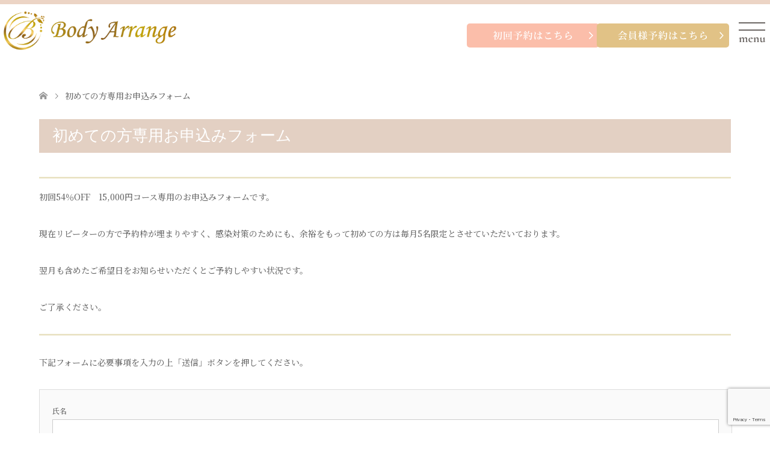

--- FILE ---
content_type: text/html; charset=UTF-8
request_url: https://bodyarrange.jp/first/
body_size: 13304
content:
<!DOCTYPE html>
<html dir="ltr" lang="ja" prefix="og: https://ogp.me/ns#">
<head>
    <meta charset="UTF-8">
    <!--[if IE]>
    <meta http-equiv="X-UA-Compatible" content="IE=edge"><![endif]-->
    <meta name="viewport" content="width=device-width">
    <title>初めての方専用お申込みフォーム - Body Arrange ボディアレンジ</title>
    <meta name="description" content="初回54％OFF　15,000円コース専用のお申込みフォームです。現在リピーターの方で予約枠が埋まりやすく、感染対策のためにも、余裕をもって初めての方は毎月5名限定とさせていただいております。">
    <link rel="pingback" href="https://bodyarrange.jp/xmlrpc.php">
    <link rel="shortcut icon" href="https://bodyarrange.jp/wp-content/uploads/tcd-w/favicon.ico">

		<!-- All in One SEO 4.9.3 - aioseo.com -->
	<meta name="description" content="初回54％OFF 15,000円コース専用のお申込みフォームです。 現在リピーターの方で予約枠が埋まりやすく、" />
	<meta name="robots" content="max-image-preview:large" />
	<link rel="canonical" href="https://bodyarrange.jp/first/" />
	<meta name="generator" content="All in One SEO (AIOSEO) 4.9.3" />
		<meta property="og:locale" content="ja_JP" />
		<meta property="og:site_name" content="Body Arrange ボディアレンジ - オイル美容整体＆歩き方分析　専門サロン" />
		<meta property="og:type" content="article" />
		<meta property="og:title" content="初めての方専用お申込みフォーム - Body Arrange ボディアレンジ" />
		<meta property="og:description" content="初回54％OFF 15,000円コース専用のお申込みフォームです。 現在リピーターの方で予約枠が埋まりやすく、" />
		<meta property="og:url" content="https://bodyarrange.jp/first/" />
		<meta property="article:published_time" content="2022-06-20T21:29:57+00:00" />
		<meta property="article:modified_time" content="2022-07-20T03:11:28+00:00" />
		<meta property="article:publisher" content="https://www.facebook.com/BodyArrange" />
		<meta name="twitter:card" content="summary" />
		<meta name="twitter:title" content="初めての方専用お申込みフォーム - Body Arrange ボディアレンジ" />
		<meta name="twitter:description" content="初回54％OFF 15,000円コース専用のお申込みフォームです。 現在リピーターの方で予約枠が埋まりやすく、" />
		<script type="application/ld+json" class="aioseo-schema">
			{"@context":"https:\/\/schema.org","@graph":[{"@type":"BreadcrumbList","@id":"https:\/\/bodyarrange.jp\/first\/#breadcrumblist","itemListElement":[{"@type":"ListItem","@id":"https:\/\/bodyarrange.jp#listItem","position":1,"name":"\u30db\u30fc\u30e0","item":"https:\/\/bodyarrange.jp","nextItem":{"@type":"ListItem","@id":"https:\/\/bodyarrange.jp\/first\/#listItem","name":"\u521d\u3081\u3066\u306e\u65b9\u5c02\u7528\u304a\u7533\u8fbc\u307f\u30d5\u30a9\u30fc\u30e0"}},{"@type":"ListItem","@id":"https:\/\/bodyarrange.jp\/first\/#listItem","position":2,"name":"\u521d\u3081\u3066\u306e\u65b9\u5c02\u7528\u304a\u7533\u8fbc\u307f\u30d5\u30a9\u30fc\u30e0","previousItem":{"@type":"ListItem","@id":"https:\/\/bodyarrange.jp#listItem","name":"\u30db\u30fc\u30e0"}}]},{"@type":"Organization","@id":"https:\/\/bodyarrange.jp\/#organization","name":"Body Arrange","description":"\u30aa\u30a4\u30eb\u7f8e\u5bb9\u6574\u4f53\uff06\u6b69\u304d\u65b9\u5206\u6790\u3000\u5c02\u9580\u30b5\u30ed\u30f3","url":"https:\/\/bodyarrange.jp\/","telephone":"+819082160589","logo":{"@type":"ImageObject","url":"https:\/\/bodyarrange.jp\/wp-content\/uploads\/2022\/07\/B\u306e\u307f.png","@id":"https:\/\/bodyarrange.jp\/first\/#organizationLogo","width":198,"height":198},"image":{"@id":"https:\/\/bodyarrange.jp\/first\/#organizationLogo"},"sameAs":["https:\/\/www.facebook.com\/BodyArrange","https:\/\/www.instagram.com\/bodyarrange\/"]},{"@type":"WebPage","@id":"https:\/\/bodyarrange.jp\/first\/#webpage","url":"https:\/\/bodyarrange.jp\/first\/","name":"\u521d\u3081\u3066\u306e\u65b9\u5c02\u7528\u304a\u7533\u8fbc\u307f\u30d5\u30a9\u30fc\u30e0 - Body Arrange \u30dc\u30c7\u30a3\u30a2\u30ec\u30f3\u30b8","description":"\u521d\u56de54\uff05OFF 15,000\u5186\u30b3\u30fc\u30b9\u5c02\u7528\u306e\u304a\u7533\u8fbc\u307f\u30d5\u30a9\u30fc\u30e0\u3067\u3059\u3002 \u73fe\u5728\u30ea\u30d4\u30fc\u30bf\u30fc\u306e\u65b9\u3067\u4e88\u7d04\u67a0\u304c\u57cb\u307e\u308a\u3084\u3059\u304f\u3001","inLanguage":"ja","isPartOf":{"@id":"https:\/\/bodyarrange.jp\/#website"},"breadcrumb":{"@id":"https:\/\/bodyarrange.jp\/first\/#breadcrumblist"},"datePublished":"2022-06-21T06:29:57+09:00","dateModified":"2022-07-20T12:11:28+09:00"},{"@type":"WebSite","@id":"https:\/\/bodyarrange.jp\/#website","url":"https:\/\/bodyarrange.jp\/","name":"Body Arrange","description":"\u30aa\u30a4\u30eb\u7f8e\u5bb9\u6574\u4f53\uff06\u6b69\u304d\u65b9\u5206\u6790\u3000\u5c02\u9580\u30b5\u30ed\u30f3","inLanguage":"ja","publisher":{"@id":"https:\/\/bodyarrange.jp\/#organization"}}]}
		</script>
		<!-- All in One SEO -->

<link rel='dns-prefetch' href='//webfonts.xserver.jp' />
<link rel="alternate" type="application/rss+xml" title="Body Arrange ボディアレンジ &raquo; フィード" href="https://bodyarrange.jp/feed/" />
<link rel="alternate" type="application/rss+xml" title="Body Arrange ボディアレンジ &raquo; コメントフィード" href="https://bodyarrange.jp/comments/feed/" />
<link rel="alternate" title="oEmbed (JSON)" type="application/json+oembed" href="https://bodyarrange.jp/wp-json/oembed/1.0/embed?url=https%3A%2F%2Fbodyarrange.jp%2Ffirst%2F" />
<link rel="alternate" title="oEmbed (XML)" type="text/xml+oembed" href="https://bodyarrange.jp/wp-json/oembed/1.0/embed?url=https%3A%2F%2Fbodyarrange.jp%2Ffirst%2F&#038;format=xml" />
		<!-- This site uses the Google Analytics by MonsterInsights plugin v9.4.1 - Using Analytics tracking - https://www.monsterinsights.com/ -->
		<!-- Note: MonsterInsights is not currently configured on this site. The site owner needs to authenticate with Google Analytics in the MonsterInsights settings panel. -->
					<!-- No tracking code set -->
				<!-- / Google Analytics by MonsterInsights -->
		<style id='wp-img-auto-sizes-contain-inline-css' type='text/css'>
img:is([sizes=auto i],[sizes^="auto," i]){contain-intrinsic-size:3000px 1500px}
/*# sourceURL=wp-img-auto-sizes-contain-inline-css */
</style>
<link rel='stylesheet' id='style-css' href='https://bodyarrange.jp/wp-content/themes/bodyarrange-skin-child/style.css?ver=6.9' type='text/css' media='all' />
<link rel='stylesheet' id='sbi_styles-css' href='https://bodyarrange.jp/wp-content/plugins/instagram-feed/css/sbi-styles.min.css?ver=6.10.0' type='text/css' media='all' />
<style id='wp-emoji-styles-inline-css' type='text/css'>

	img.wp-smiley, img.emoji {
		display: inline !important;
		border: none !important;
		box-shadow: none !important;
		height: 1em !important;
		width: 1em !important;
		margin: 0 0.07em !important;
		vertical-align: -0.1em !important;
		background: none !important;
		padding: 0 !important;
	}
/*# sourceURL=wp-emoji-styles-inline-css */
</style>
<link rel='stylesheet' id='wp-block-library-css' href='https://bodyarrange.jp/wp-includes/css/dist/block-library/style.min.css?ver=6.9' type='text/css' media='all' />
<style id='classic-theme-styles-inline-css' type='text/css'>
/*! This file is auto-generated */
.wp-block-button__link{color:#fff;background-color:#32373c;border-radius:9999px;box-shadow:none;text-decoration:none;padding:calc(.667em + 2px) calc(1.333em + 2px);font-size:1.125em}.wp-block-file__button{background:#32373c;color:#fff;text-decoration:none}
/*# sourceURL=/wp-includes/css/classic-themes.min.css */
</style>
<link rel='stylesheet' id='aioseo/css/src/vue/standalone/blocks/table-of-contents/global.scss-css' href='https://bodyarrange.jp/wp-content/plugins/all-in-one-seo-pack/dist/Lite/assets/css/table-of-contents/global.e90f6d47.css?ver=4.9.3' type='text/css' media='all' />
<style id='global-styles-inline-css' type='text/css'>
:root{--wp--preset--aspect-ratio--square: 1;--wp--preset--aspect-ratio--4-3: 4/3;--wp--preset--aspect-ratio--3-4: 3/4;--wp--preset--aspect-ratio--3-2: 3/2;--wp--preset--aspect-ratio--2-3: 2/3;--wp--preset--aspect-ratio--16-9: 16/9;--wp--preset--aspect-ratio--9-16: 9/16;--wp--preset--color--black: #000000;--wp--preset--color--cyan-bluish-gray: #abb8c3;--wp--preset--color--white: #ffffff;--wp--preset--color--pale-pink: #f78da7;--wp--preset--color--vivid-red: #cf2e2e;--wp--preset--color--luminous-vivid-orange: #ff6900;--wp--preset--color--luminous-vivid-amber: #fcb900;--wp--preset--color--light-green-cyan: #7bdcb5;--wp--preset--color--vivid-green-cyan: #00d084;--wp--preset--color--pale-cyan-blue: #8ed1fc;--wp--preset--color--vivid-cyan-blue: #0693e3;--wp--preset--color--vivid-purple: #9b51e0;--wp--preset--gradient--vivid-cyan-blue-to-vivid-purple: linear-gradient(135deg,rgb(6,147,227) 0%,rgb(155,81,224) 100%);--wp--preset--gradient--light-green-cyan-to-vivid-green-cyan: linear-gradient(135deg,rgb(122,220,180) 0%,rgb(0,208,130) 100%);--wp--preset--gradient--luminous-vivid-amber-to-luminous-vivid-orange: linear-gradient(135deg,rgb(252,185,0) 0%,rgb(255,105,0) 100%);--wp--preset--gradient--luminous-vivid-orange-to-vivid-red: linear-gradient(135deg,rgb(255,105,0) 0%,rgb(207,46,46) 100%);--wp--preset--gradient--very-light-gray-to-cyan-bluish-gray: linear-gradient(135deg,rgb(238,238,238) 0%,rgb(169,184,195) 100%);--wp--preset--gradient--cool-to-warm-spectrum: linear-gradient(135deg,rgb(74,234,220) 0%,rgb(151,120,209) 20%,rgb(207,42,186) 40%,rgb(238,44,130) 60%,rgb(251,105,98) 80%,rgb(254,248,76) 100%);--wp--preset--gradient--blush-light-purple: linear-gradient(135deg,rgb(255,206,236) 0%,rgb(152,150,240) 100%);--wp--preset--gradient--blush-bordeaux: linear-gradient(135deg,rgb(254,205,165) 0%,rgb(254,45,45) 50%,rgb(107,0,62) 100%);--wp--preset--gradient--luminous-dusk: linear-gradient(135deg,rgb(255,203,112) 0%,rgb(199,81,192) 50%,rgb(65,88,208) 100%);--wp--preset--gradient--pale-ocean: linear-gradient(135deg,rgb(255,245,203) 0%,rgb(182,227,212) 50%,rgb(51,167,181) 100%);--wp--preset--gradient--electric-grass: linear-gradient(135deg,rgb(202,248,128) 0%,rgb(113,206,126) 100%);--wp--preset--gradient--midnight: linear-gradient(135deg,rgb(2,3,129) 0%,rgb(40,116,252) 100%);--wp--preset--font-size--small: 13px;--wp--preset--font-size--medium: 20px;--wp--preset--font-size--large: 36px;--wp--preset--font-size--x-large: 42px;--wp--preset--spacing--20: 0.44rem;--wp--preset--spacing--30: 0.67rem;--wp--preset--spacing--40: 1rem;--wp--preset--spacing--50: 1.5rem;--wp--preset--spacing--60: 2.25rem;--wp--preset--spacing--70: 3.38rem;--wp--preset--spacing--80: 5.06rem;--wp--preset--shadow--natural: 6px 6px 9px rgba(0, 0, 0, 0.2);--wp--preset--shadow--deep: 12px 12px 50px rgba(0, 0, 0, 0.4);--wp--preset--shadow--sharp: 6px 6px 0px rgba(0, 0, 0, 0.2);--wp--preset--shadow--outlined: 6px 6px 0px -3px rgb(255, 255, 255), 6px 6px rgb(0, 0, 0);--wp--preset--shadow--crisp: 6px 6px 0px rgb(0, 0, 0);}:where(.is-layout-flex){gap: 0.5em;}:where(.is-layout-grid){gap: 0.5em;}body .is-layout-flex{display: flex;}.is-layout-flex{flex-wrap: wrap;align-items: center;}.is-layout-flex > :is(*, div){margin: 0;}body .is-layout-grid{display: grid;}.is-layout-grid > :is(*, div){margin: 0;}:where(.wp-block-columns.is-layout-flex){gap: 2em;}:where(.wp-block-columns.is-layout-grid){gap: 2em;}:where(.wp-block-post-template.is-layout-flex){gap: 1.25em;}:where(.wp-block-post-template.is-layout-grid){gap: 1.25em;}.has-black-color{color: var(--wp--preset--color--black) !important;}.has-cyan-bluish-gray-color{color: var(--wp--preset--color--cyan-bluish-gray) !important;}.has-white-color{color: var(--wp--preset--color--white) !important;}.has-pale-pink-color{color: var(--wp--preset--color--pale-pink) !important;}.has-vivid-red-color{color: var(--wp--preset--color--vivid-red) !important;}.has-luminous-vivid-orange-color{color: var(--wp--preset--color--luminous-vivid-orange) !important;}.has-luminous-vivid-amber-color{color: var(--wp--preset--color--luminous-vivid-amber) !important;}.has-light-green-cyan-color{color: var(--wp--preset--color--light-green-cyan) !important;}.has-vivid-green-cyan-color{color: var(--wp--preset--color--vivid-green-cyan) !important;}.has-pale-cyan-blue-color{color: var(--wp--preset--color--pale-cyan-blue) !important;}.has-vivid-cyan-blue-color{color: var(--wp--preset--color--vivid-cyan-blue) !important;}.has-vivid-purple-color{color: var(--wp--preset--color--vivid-purple) !important;}.has-black-background-color{background-color: var(--wp--preset--color--black) !important;}.has-cyan-bluish-gray-background-color{background-color: var(--wp--preset--color--cyan-bluish-gray) !important;}.has-white-background-color{background-color: var(--wp--preset--color--white) !important;}.has-pale-pink-background-color{background-color: var(--wp--preset--color--pale-pink) !important;}.has-vivid-red-background-color{background-color: var(--wp--preset--color--vivid-red) !important;}.has-luminous-vivid-orange-background-color{background-color: var(--wp--preset--color--luminous-vivid-orange) !important;}.has-luminous-vivid-amber-background-color{background-color: var(--wp--preset--color--luminous-vivid-amber) !important;}.has-light-green-cyan-background-color{background-color: var(--wp--preset--color--light-green-cyan) !important;}.has-vivid-green-cyan-background-color{background-color: var(--wp--preset--color--vivid-green-cyan) !important;}.has-pale-cyan-blue-background-color{background-color: var(--wp--preset--color--pale-cyan-blue) !important;}.has-vivid-cyan-blue-background-color{background-color: var(--wp--preset--color--vivid-cyan-blue) !important;}.has-vivid-purple-background-color{background-color: var(--wp--preset--color--vivid-purple) !important;}.has-black-border-color{border-color: var(--wp--preset--color--black) !important;}.has-cyan-bluish-gray-border-color{border-color: var(--wp--preset--color--cyan-bluish-gray) !important;}.has-white-border-color{border-color: var(--wp--preset--color--white) !important;}.has-pale-pink-border-color{border-color: var(--wp--preset--color--pale-pink) !important;}.has-vivid-red-border-color{border-color: var(--wp--preset--color--vivid-red) !important;}.has-luminous-vivid-orange-border-color{border-color: var(--wp--preset--color--luminous-vivid-orange) !important;}.has-luminous-vivid-amber-border-color{border-color: var(--wp--preset--color--luminous-vivid-amber) !important;}.has-light-green-cyan-border-color{border-color: var(--wp--preset--color--light-green-cyan) !important;}.has-vivid-green-cyan-border-color{border-color: var(--wp--preset--color--vivid-green-cyan) !important;}.has-pale-cyan-blue-border-color{border-color: var(--wp--preset--color--pale-cyan-blue) !important;}.has-vivid-cyan-blue-border-color{border-color: var(--wp--preset--color--vivid-cyan-blue) !important;}.has-vivid-purple-border-color{border-color: var(--wp--preset--color--vivid-purple) !important;}.has-vivid-cyan-blue-to-vivid-purple-gradient-background{background: var(--wp--preset--gradient--vivid-cyan-blue-to-vivid-purple) !important;}.has-light-green-cyan-to-vivid-green-cyan-gradient-background{background: var(--wp--preset--gradient--light-green-cyan-to-vivid-green-cyan) !important;}.has-luminous-vivid-amber-to-luminous-vivid-orange-gradient-background{background: var(--wp--preset--gradient--luminous-vivid-amber-to-luminous-vivid-orange) !important;}.has-luminous-vivid-orange-to-vivid-red-gradient-background{background: var(--wp--preset--gradient--luminous-vivid-orange-to-vivid-red) !important;}.has-very-light-gray-to-cyan-bluish-gray-gradient-background{background: var(--wp--preset--gradient--very-light-gray-to-cyan-bluish-gray) !important;}.has-cool-to-warm-spectrum-gradient-background{background: var(--wp--preset--gradient--cool-to-warm-spectrum) !important;}.has-blush-light-purple-gradient-background{background: var(--wp--preset--gradient--blush-light-purple) !important;}.has-blush-bordeaux-gradient-background{background: var(--wp--preset--gradient--blush-bordeaux) !important;}.has-luminous-dusk-gradient-background{background: var(--wp--preset--gradient--luminous-dusk) !important;}.has-pale-ocean-gradient-background{background: var(--wp--preset--gradient--pale-ocean) !important;}.has-electric-grass-gradient-background{background: var(--wp--preset--gradient--electric-grass) !important;}.has-midnight-gradient-background{background: var(--wp--preset--gradient--midnight) !important;}.has-small-font-size{font-size: var(--wp--preset--font-size--small) !important;}.has-medium-font-size{font-size: var(--wp--preset--font-size--medium) !important;}.has-large-font-size{font-size: var(--wp--preset--font-size--large) !important;}.has-x-large-font-size{font-size: var(--wp--preset--font-size--x-large) !important;}
:where(.wp-block-post-template.is-layout-flex){gap: 1.25em;}:where(.wp-block-post-template.is-layout-grid){gap: 1.25em;}
:where(.wp-block-term-template.is-layout-flex){gap: 1.25em;}:where(.wp-block-term-template.is-layout-grid){gap: 1.25em;}
:where(.wp-block-columns.is-layout-flex){gap: 2em;}:where(.wp-block-columns.is-layout-grid){gap: 2em;}
:root :where(.wp-block-pullquote){font-size: 1.5em;line-height: 1.6;}
/*# sourceURL=global-styles-inline-css */
</style>
<link rel='stylesheet' id='wpcf7-stripe-css' href='https://bodyarrange.jp/wp-content/plugins/contact-form-7/modules/stripe/style.css?ver=6.1.4' type='text/css' media='all' />
<link rel='stylesheet' id='contact-form-7-css' href='https://bodyarrange.jp/wp-content/plugins/contact-form-7/includes/css/styles.css?ver=6.1.4' type='text/css' media='all' />
<link rel='stylesheet' id='parent-style-css' href='https://bodyarrange.jp/wp-content/themes/skin_tcd046/style.css?ver=6.9' type='text/css' media='all' />
<link rel='stylesheet' id='child-style-css' href='https://bodyarrange.jp/wp-content/themes/bodyarrange-skin-child/style.css?ver=6.9' type='text/css' media='all' />
<script type="text/javascript" src="https://bodyarrange.jp/wp-includes/js/jquery/jquery.min.js?ver=3.7.1" id="jquery-core-js"></script>
<script type="text/javascript" src="https://bodyarrange.jp/wp-includes/js/jquery/jquery-migrate.min.js?ver=3.4.1" id="jquery-migrate-js"></script>
<script type="text/javascript" src="//webfonts.xserver.jp/js/xserverv3.js?fadein=0&amp;ver=2.0.9" id="typesquare_std-js"></script>
<link rel="https://api.w.org/" href="https://bodyarrange.jp/wp-json/" /><link rel="alternate" title="JSON" type="application/json" href="https://bodyarrange.jp/wp-json/wp/v2/pages/391" /><link rel='shortlink' href='https://bodyarrange.jp/?p=391' />
<style type='text/css'>
h1,h2,h3,h1:lang(ja),h2:lang(ja),h3:lang(ja),.entry-title:lang(ja){ font-family: "ぶらっしゅ";}h4,h5,h6,h4:lang(ja),h5:lang(ja),h6:lang(ja),div.entry-meta span:lang(ja),footer.entry-footer span:lang(ja){ font-family: "ぶらっしゅ";}.hentry,.entry-content p,.post-inner.entry-content p,#comments div:lang(ja){ font-family: "じゅん 501";}strong,b,#comments .comment-author .fn:lang(ja){ font-family: "G2サンセリフ-B";}</style>

<link rel="stylesheet" href="https://bodyarrange.jp/wp-content/themes/skin_tcd046/css/design-plus.css?ver=">
<link rel="stylesheet" href="https://bodyarrange.jp/wp-content/themes/skin_tcd046/css/sns-botton.css?ver=">
<link rel="stylesheet" href="https://bodyarrange.jp/wp-content/themes/skin_tcd046/css/responsive.css?ver=">
<link rel="stylesheet" href="https://bodyarrange.jp/wp-content/themes/skin_tcd046/css/footer-bar.css?ver=">

<script src="https://bodyarrange.jp/wp-content/themes/skin_tcd046/js/jquery.easing.1.3.js?ver="></script>
<script src="https://bodyarrange.jp/wp-content/themes/skin_tcd046/js/jscript.js?ver="></script>
<script src="https://bodyarrange.jp/wp-content/themes/skin_tcd046/js/comment.js?ver="></script>

<style type="text/css">
body, input, textarea { font-family: "Times New Roman" , "游明朝" , "Yu Mincho" , "游明朝体" , "YuMincho" , "ヒラギノ明朝 Pro W3" , "Hiragino Mincho Pro" , "HiraMinProN-W3" , "HGS明朝E" , "ＭＳ Ｐ明朝" , "MS PMincho" , serif; }
.rich_font { font-weight:500; font-family: "Times New Roman" , "游明朝" , "Yu Mincho" , "游明朝体" , "YuMincho" , "ヒラギノ明朝 Pro W3" , "Hiragino Mincho Pro" , "HiraMinProN-W3" , "HGS明朝E" , "ＭＳ Ｐ明朝" , "MS PMincho" , serif; }

#header .logo { font-size:24px; }
.fix_top.header_fix #header .logo { font-size:20px; }
#footer_logo .logo { font-size:24px; }
#footer_logo img { width:50%; height:50%; }
#post_title { font-size:36px; }
body, .post_content { font-size:14px; }

@media screen and (max-width:991px) {
  #header .logo { font-size:18px; }
  .mobile_fix_top.header_fix #header .logo { font-size:18px; }
  #post_title { font-size:20px; }
  body, .post_content { font-size:14px; }
}




.image {
overflow: hidden;
-webkit-transition: 0.35s;
-moz-transition: 0.35s;
-ms-transition: 0.35s;
transition: 0.35s;
}
.image img {
-webkit-transform: scale(1);
-webkit-transition-property: opacity, scale, -webkit-transform;
-webkit-transition: 0.35s;
-moz-transform: scale(1);
-moz-transition-property: opacity, scale, -moz-transform;
-moz-transition: 0.35s;
-ms-transform: scale(1);
-ms-transition-property: opacity, scale, -ms-transform;
-ms-transition: 0.35s;
-o-transform: scale(1);
-o-transition-property: opacity, scale, -o-transform;
-o-transition: 0.35s;
transform: scale(1);
transition-property: opacity, scale, -webkit-transform;
transition: 0.35s;
-webkit-backface-visibility:hidden; backface-visibility:hidden;
}
.image:hover img, a:hover .image img {
 -webkit-transform: scale(1.2); -moz-transform: scale(1.2); -ms-transform: scale(1.2); -o-transform: scale(1.2); transform: scale(1.2);
}

.headline_bg_l, .headline_bg, ul.meta .category span, .page_navi a:hover, .page_navi span.current, .page_navi p.back a:hover,
#post_pagination p, #post_pagination a:hover, #previous_next_post2 a:hover, .single-news #post_meta_top .date, .single-campaign #post_meta_top .date, ol#voice_list .info .voice_button a:hover, .voice_user .voice_name, .voice_course .course_button a, .side_headline, #footer_top,
#comment_header ul li a:hover, #comment_header ul li.comment_switch_active a, #comment_header #comment_closed p, #submit_comment
{ background-color:#E3D0C3; }

.page_navi a:hover, .page_navi span.current, #post_pagination p, #comment_header ul li.comment_switch_active a, #comment_header #comment_closed p, #guest_info input:focus, #comment_textarea textarea:focus
{ border-color:#E3D0C3; }

#comment_header ul li.comment_switch_active a:after, #comment_header #comment_closed p:after
{ border-color:#E3D0C3 transparent transparent transparent; }

a:hover, #global_menu > ul > li > a:hover, #bread_crumb li a, #bread_crumb li.home a:hover:before, ul.meta .date, .footer_headline, .footer_widget a:hover,
#post_title, #previous_next_post a:hover, #previous_next_post a:hover:before, #previous_next_post a:hover:after,
#recent_news .info .date, .course_category .course_category_headline, .course_category .info .headline, ol#voice_list .info .voice_name, dl.interview dt, .voice_course .course_button a:hover, ol#staff_list .info .staff_name, .staff_info .staff_detail .staff_name, .staff_info .staff_detail .staff_social_link li a:hover:before,
.styled_post_list1 .date, .collapse_category_list li a:hover, .tcdw_course_list_widget .course_list li .image, .side_widget.tcdw_banner_list_widget .side_headline, ul.banner_list li .image,
#index_content1 .caption .headline, #index_course li .image, #index_news .date, #index_voice li .info .voice_name, #index_blog .headline, .table.pb_pricemenu td.menu, .side_widget .campaign_list .date, .side_widget .news_list .date, .side_widget .staff_list .staff_name, .side_widget .voice_list .voice_name
{ color:#C2AA99; }

#footer_bottom, a.index_blog_button:hover, .widget_search #search-btn input:hover, .widget_search #searchsubmit:hover, .widget.google_search #searchsubmit:hover, #submit_comment:hover, #header_slider .slick-dots li button:hover, #header_slider .slick-dots li.slick-active button
{ background-color:#C2AA99; }

.post_content a { color:#C2AA99; }

#archive_wrapper, #related_post ol { background-color:rgba(227,208,195,0.15); }
#index_course li.noimage .image, .course_category .noimage .imagebox, .tcdw_course_list_widget .course_list li.noimage .image { background:rgba(227,208,195,0.3); }

#index_blog, #footer_widget, .course_categories li a.active, .course_categories li a:hover, .styled_post_list1_tabs li { background-color:rgba(232,202,183,0.15); }
#index_topics { background:rgba(232,202,183,0.8); }
#header { border-top-color:rgba(232,202,183,0.8); }

@media screen and (min-width:992px) {
  .fix_top.header_fix #header { background-color:rgba(232,202,183,0.8); }
  #global_menu ul ul a { background-color:#E3D0C3; }
  #global_menu ul ul a:hover { background-color:#C2AA99; }
}
@media screen and (max-width:991px) {
  a.menu_button.active { background:rgba(232,202,183,0.8); };
  .mobile_fix_top.header_fix #header { background-color:rgba(232,202,183,0.8); }
  #global_menu { background-color:#E3D0C3; }
  #global_menu a:hover { background-color:#C2AA99; }
}
@media screen and (max-width:991px) {
  .mobile_fix_top.header_fix #header { background-color:rgba(232,202,183,0.8); }
}


</style>

<meta name="generator" content="Elementor 3.34.2; features: additional_custom_breakpoints; settings: css_print_method-external, google_font-enabled, font_display-auto">
<!-- Instagram Feed CSS -->
<style type="text/css">
@media screen and (max-width:479px) {
    #sb_instagram #sbi_images .sbi_item  {
      padding: 0!important;
   }
   #sbi_images { padding:0!important; }
}
</style>
<style type="text/css"></style>			<style>
				.e-con.e-parent:nth-of-type(n+4):not(.e-lazyloaded):not(.e-no-lazyload),
				.e-con.e-parent:nth-of-type(n+4):not(.e-lazyloaded):not(.e-no-lazyload) * {
					background-image: none !important;
				}
				@media screen and (max-height: 1024px) {
					.e-con.e-parent:nth-of-type(n+3):not(.e-lazyloaded):not(.e-no-lazyload),
					.e-con.e-parent:nth-of-type(n+3):not(.e-lazyloaded):not(.e-no-lazyload) * {
						background-image: none !important;
					}
				}
				@media screen and (max-height: 640px) {
					.e-con.e-parent:nth-of-type(n+2):not(.e-lazyloaded):not(.e-no-lazyload),
					.e-con.e-parent:nth-of-type(n+2):not(.e-lazyloaded):not(.e-no-lazyload) * {
						background-image: none !important;
					}
				}
			</style>
			<link rel="icon" href="https://bodyarrange.jp/wp-content/uploads/2022/02/cropped-favicon-32x32.png" sizes="32x32" />
<link rel="icon" href="https://bodyarrange.jp/wp-content/uploads/2022/02/cropped-favicon-192x192.png" sizes="192x192" />
<link rel="apple-touch-icon" href="https://bodyarrange.jp/wp-content/uploads/2022/02/cropped-favicon-180x180.png" />
<meta name="msapplication-TileImage" content="https://bodyarrange.jp/wp-content/uploads/2022/02/cropped-favicon-270x270.png" />
</head>

<body id="body" class="wp-singular page-template-default page page-id-391 wp-theme-skin_tcd046 wp-child-theme-bodyarrange-skin-child elementor-default elementor-kit-211">

    <div id="header" class="clearfix">
        <div class="header_inner">
            <div id="header_logo_flex">
                <div id="logo_image">
 <h1 class="logo">
  <a href="https://bodyarrange.jp/" title="Body Arrange ボディアレンジ" data-label="Body Arrange ボディアレンジ"><img class="h_logo" src="https://bodyarrange.jp/wp-content/uploads/2022/02/Body-Arrange様.png?1768924673" alt="Body Arrange ボディアレンジ" title="Body Arrange ボディアレンジ" /></a>
 </h1>
</div>
<div id="logo_image_fixed">
 <p class="logo"><a href="https://bodyarrange.jp/" title="Body Arrange ボディアレンジ"><img class="s_logo" src="https://bodyarrange.jp/wp-content/uploads/2022/02/Body-Arrange様.png?1768924673" alt="Body Arrange ボディアレンジ" title="Body Arrange ボディアレンジ" /></a></p>
</div>
            </div>

            <div id="header_menu">
                <div class="reservation_buttons_header">
                    <div class="reservation_button_header">
                        <a href="https://bodyarrange.jp/welcome/">
                            <img src="/wp-content/themes/bodyarrange-skin-child/img/reservation_new_header.svg"/>
                        </a>
                    </div>
                    <div class="reservation_button_header">
                        <a href="https://bodyarrange.jp/reservation/">
                            <img src="/wp-content/themes/bodyarrange-skin-child/img/reservation_member_header.svg"/>
                        </a>
                    </div>
                </div>
            </div>
                    <a href="#" class="menu_button">
                <img src="/wp-content/themes/bodyarrange-skin-child/img/menu.svg"/>
            </a>
            <div id="global_menu" class="global_menu" style="display: none;">
                <ul id="menu-%e3%83%98%e3%83%83%e3%83%80%e3%83%bc%e3%83%a1%e3%83%8b%e3%83%a5%e3%83%bc" class="menu"><li id="menu-item-202" class="menu-item menu-item-type-post_type menu-item-object-page menu-item-home menu-item-202"><a href="https://bodyarrange.jp/">トップ</a></li>
<li id="menu-item-204" class="menu-item menu-item-type-post_type menu-item-object-page menu-item-204"><a href="https://bodyarrange.jp/welcome/">初めての方へ</a></li>
<li id="menu-item-203" class="menu-item menu-item-type-post_type menu-item-object-page menu-item-203"><a href="https://bodyarrange.jp/concept/">コンセプト</a></li>
<li id="menu-item-262" class="menu-item menu-item-type-post_type_archive menu-item-object-course menu-item-262"><a href="https://bodyarrange.jp/course/">メニュー</a></li>
<li id="menu-item-263" class="menu-item menu-item-type-post_type_archive menu-item-object-staff menu-item-263"><a href="https://bodyarrange.jp/staff/">セラピスト</a></li>
<li id="menu-item-388" class="menu-item menu-item-type-custom menu-item-object-custom menu-item-388"><a href="https://bodyarrange.jp/reservation/">ご予約</a></li>
<li id="menu-item-524" class="menu-item menu-item-type-post_type menu-item-object-page menu-item-524"><a href="https://bodyarrange.jp/access/">店舗情報／アクセス</a></li>
</ul>            </div>
                </div>
    </div><!-- END #header -->

    <div id="main_contents" class="clearfix">


<div id="bread_crumb">

<ul class="clearfix" itemscope itemtype="http://schema.org/BreadcrumbList">
 <li itemprop="itemListElement" itemscope itemtype="http://schema.org/ListItem" class="home"><a itemprop="item" href="https://bodyarrange.jp/"><span itemprop="name">ホーム</span></a><meta itemprop="position" content="1" /></li>

 <li itemprop="itemListElement" itemscope itemtype="http://schema.org/ListItem" class="last"><span itemprop="name">初めての方専用お申込みフォーム</span><meta itemprop="position" content="2" /></li>

</ul>
</div>


<div id="main_col" class="clearfix">

 

 
 <div id="article">

    <div class="content_header">
         <h2 class="headline headline_bg_l">初めての方専用お申込みフォーム</h2>
        </div>
  
  <div class="post_content clearfix">
   
<hr class="wp-block-separator has-text-color has-alpha-channel-opacity has-background is-style-default" style="background-color:#ded2a46e;color:#ded2a46e"/>



<p>初回54％OFF　15,000円コース専用のお申込みフォームです。</p>



<p>現在リピーターの方で予約枠が埋まりやすく、感染対策のためにも、余裕をもって初めての方は毎月5名限定とさせていただいております。</p>



<p>翌月も含めたご希望日をお知らせいただくとご予約しやすい状況です。</p>



<p>ご了承ください。</p>



<hr class="wp-block-separator has-text-color has-alpha-channel-opacity has-background" style="background-color:#ded2a46e;color:#ded2a46e"/>



<p></p>



<p>下記フォームに必要事項を入力の上「送信」ボタンを押してください。</p>



<div class="wpcf7 no-js" id="wpcf7-f390-p391-o1" lang="ja" dir="ltr" data-wpcf7-id="390">
<div class="screen-reader-response"><p role="status" aria-live="polite" aria-atomic="true"></p> <ul></ul></div>
<form action="/first/#wpcf7-f390-p391-o1" method="post" class="wpcf7-form init" aria-label="コンタクトフォーム" novalidate="novalidate" data-status="init">
<fieldset class="hidden-fields-container"><input type="hidden" name="_wpcf7" value="390" /><input type="hidden" name="_wpcf7_version" value="6.1.4" /><input type="hidden" name="_wpcf7_locale" value="ja" /><input type="hidden" name="_wpcf7_unit_tag" value="wpcf7-f390-p391-o1" /><input type="hidden" name="_wpcf7_container_post" value="391" /><input type="hidden" name="_wpcf7_posted_data_hash" value="" /><input type="hidden" name="_wpcf7_recaptcha_response" value="" />
</fieldset>
<p><label> 氏名<br />
<span class="wpcf7-form-control-wrap" data-name="your-name"><input size="40" maxlength="400" class="wpcf7-form-control wpcf7-text wpcf7-validates-as-required" aria-required="true" aria-invalid="false" value="" type="text" name="your-name" /></span> </label>
</p>
<p><label> メールアドレス<br />
<span class="wpcf7-form-control-wrap" data-name="your-email"><input size="40" maxlength="400" class="wpcf7-form-control wpcf7-email wpcf7-validates-as-required wpcf7-text wpcf7-validates-as-email" aria-required="true" aria-invalid="false" value="" type="email" name="your-email" /></span> </label>
</p>
<p><label> ご希望日（10月10日10～14時、10月11日16時以降　など）<br />
<span class="wpcf7-form-control-wrap" data-name="your-subject"><input size="40" maxlength="400" class="wpcf7-form-control wpcf7-text wpcf7-validates-as-required" aria-required="true" aria-invalid="false" value="" type="text" name="your-subject" /></span><br />
</label>ご希望のコース<br />
<span class="wpcf7-form-control-wrap" data-name="radio-748"><span class="wpcf7-form-control wpcf7-radio"><span class="wpcf7-list-item first"><label><input type="radio" name="radio-748" value="下半身集中コース" checked="checked" /><span class="wpcf7-list-item-label">下半身集中コース</span></label></span><span class="wpcf7-list-item"><label><input type="radio" name="radio-748" value="上半身集中コース" /><span class="wpcf7-list-item-label">上半身集中コース</span></label></span><span class="wpcf7-list-item"><label><input type="radio" name="radio-748" value="フェイシャル" /><span class="wpcf7-list-item-label">フェイシャル</span></label></span><span class="wpcf7-list-item"><label><input type="radio" name="radio-748" value="ウォーキング集中" /><span class="wpcf7-list-item-label">ウォーキング集中</span></label></span><span class="wpcf7-list-item last"><label><input type="radio" name="radio-748" value="ブライダル" /><span class="wpcf7-list-item-label">ブライダル</span></label></span></span></span>
</p>
<p><label> その他、ご質問やお悩み<br />
<span class="wpcf7-form-control-wrap" data-name="your-message"><textarea cols="40" rows="10" maxlength="2000" class="wpcf7-form-control wpcf7-textarea" aria-invalid="false" name="your-message"></textarea></span> </label>
</p>
<p><label> 何を見てBodyArrangeを知りましたか？<br />
<span class="wpcf7-form-control-wrap" data-name="checkbox-261"><span class="wpcf7-form-control wpcf7-checkbox wpcf7-validates-as-required"><span class="wpcf7-list-item first"><label><input type="checkbox" name="checkbox-261[]" value="Instagram" /><span class="wpcf7-list-item-label">Instagram</span></label></span><span class="wpcf7-list-item"><label><input type="checkbox" name="checkbox-261[]" value="Google検索" /><span class="wpcf7-list-item-label">Google検索</span></label></span><span class="wpcf7-list-item"><label><input type="checkbox" name="checkbox-261[]" value="ご紹介" /><span class="wpcf7-list-item-label">ご紹介</span></label></span><span class="wpcf7-list-item last"><label><input type="checkbox" name="checkbox-261[]" value="その他" /><span class="wpcf7-list-item-label">その他</span></label></span></span></span><br />
<input class="wpcf7-form-control wpcf7-submit has-spinner" type="submit" value="送信" /></label>
</p><p style="display: none !important;" class="akismet-fields-container" data-prefix="_wpcf7_ak_"><label>&#916;<textarea name="_wpcf7_ak_hp_textarea" cols="45" rows="8" maxlength="100"></textarea></label><input type="hidden" id="ak_js_1" name="_wpcf7_ak_js" value="229"/><script>document.getElementById( "ak_js_1" ).setAttribute( "value", ( new Date() ).getTime() );</script></p><div class="wpcf7-response-output" aria-hidden="true"></div>
</form>
</div>




<p>※ コースは現在のご希望を選択いただき、当日に相談や変更も可能です。</p>



<p>※ ご予約の確定は３日以内にサロンからお返事させていただきます。</p>
     </div>

 </div><!-- END #article -->

 
 
 
</div><!-- END #main_col -->


</div><!-- END #main_contents -->

    
        <div id="footer_widget">
            <div class="footer_inner">
                <div class="widget footer_widget widget_block" id="block-5">

<div class="wp-block-group"><div class="wp-block-group__inner-container is-layout-flow wp-block-group-is-layout-flow">
<div class="wp-block-columns is-layout-flex wp-container-core-columns-is-layout-9d6595d7 wp-block-columns-is-layout-flex">
<div class="wp-block-column is-layout-flow wp-block-column-is-layout-flow" style="flex-basis:100%">
<div class="footer_menu">
<ul>
<li>■ サロンの紹介</li>
<li><a href="/">トップ</a></li>
<li><a href="/concept">コンセプト</a></li>
<li><a href="/staff">セラピスト紹介</a></li>
<li><a href="/contact">お問合せ</a></li>
<li><a href="/privacy">プライバシーポリシー</a></li>
</ul>
</div>
</div>
</div>
</div></div>
</div>
<div class="widget footer_widget widget_block" id="block-11">
<div class="footer_menu">
<ul>
<li><a href="https://bodyarrange.jp/course/">■ メニュー</a></li>
<li><a href="/welcome">初めての方へ</a></li>
<li><a href="https://bodyarrange.jp/course/oxlegs/">O脚・X脚改善（美脚）コース</a>
</li>
<li><a href="https://bodyarrange.jp/course/pelvis/">下半身太り解消コース</a>
</li>
<li><a href="https://bodyarrange.jp/course/hunchback/">猫背・巻き肩コース</a>
</li>
<li><a href="https://bodyarrange.jp/course/gait/">美姿勢・歩き方矯正集中コース</a>
</li>
<li><a href="https://bodyarrange.jp/course/bridal/">ブライダル1DAYコース</a>
</li>
<li><a href="https://bodyarrange.jp/course/shoes/">靴選び・足のお悩み相談</a>
</li>
<li><a href="https://bodyarrange.jp/course/price2//">メニュー価格</a>
</li>
</ul>
</div></div>
<div class="widget footer_widget widget_block" id="block-12">
<div class="footer_menu">
<ul>
<li>■ 会員様／その他お知らせ</li>
<li><a href="/reservation/">ご予約カレンダー</a></li>
<li><a href="/blog">ブログ</a></li>
<li><a href="/access">アクセス</a></li>
　
<li>■ セラピスト 技術スクール</li>
<li><a href="/pro">オイル美容整体養成講座</a></li>
<li><a href="/pro2">解剖学オンライン講座</a></li>

</ul>
</div></div>
            </div>
        </div>

    
<div id="footer_top">
    <div class="footer_inner">

        <!-- footer logo -->
        <div id="footer_logo">
            <div class="logo_area">
 <p class="logo"><a href="https://bodyarrange.jp/" title="Body Arrange ボディアレンジ"><img class="f_logo" src="https://bodyarrange.jp/wp-content/uploads/2022/03/footer_logo.png?1768924673" alt="Body Arrange ボディアレンジ" title="Body Arrange ボディアレンジ" /></a></p>
</div>
        </div>

                    <p id="footer_address">
                <span class="mr10"> ボディ・アレンジ</span>            </p>
            <p id="footer_address">
                東京都港区赤坂3-15-6　ホーヨー東京レジデンス赤坂三丁目403号室                            </p>
        
        
    </div><!-- END #footer_top_inner -->
</div><!-- END #footer_top -->

<div id="footer_bottom">
    <div class="footer_inner">

        <p id="copyright"><span>Copyright </span>&copy; <a href="https://bodyarrange.jp/">Body Arrange ボディアレンジ</a>. All Rights Reserved.</p>

        <div id="return_top">
            <a href="#body"><span>PAGE TOP</span></a>
        </div><!-- END #return_top -->

    </div><!-- END #footer_bottom_inner -->
</div><!-- END #footer_bottom -->



<script>

    
    jQuery(document).ready(function($){

        
                        
    });
</script>



<script type="speculationrules">
{"prefetch":[{"source":"document","where":{"and":[{"href_matches":"/*"},{"not":{"href_matches":["/wp-*.php","/wp-admin/*","/wp-content/uploads/*","/wp-content/*","/wp-content/plugins/*","/wp-content/themes/bodyarrange-skin-child/*","/wp-content/themes/skin_tcd046/*","/*\\?(.+)"]}},{"not":{"selector_matches":"a[rel~=\"nofollow\"]"}},{"not":{"selector_matches":".no-prefetch, .no-prefetch a"}}]},"eagerness":"conservative"}]}
</script>
<!-- Instagram Feed JS -->
<script type="text/javascript">
var sbiajaxurl = "https://bodyarrange.jp/wp-admin/admin-ajax.php";
</script>
			<script>
				const lazyloadRunObserver = () => {
					const lazyloadBackgrounds = document.querySelectorAll( `.e-con.e-parent:not(.e-lazyloaded)` );
					const lazyloadBackgroundObserver = new IntersectionObserver( ( entries ) => {
						entries.forEach( ( entry ) => {
							if ( entry.isIntersecting ) {
								let lazyloadBackground = entry.target;
								if( lazyloadBackground ) {
									lazyloadBackground.classList.add( 'e-lazyloaded' );
								}
								lazyloadBackgroundObserver.unobserve( entry.target );
							}
						});
					}, { rootMargin: '200px 0px 200px 0px' } );
					lazyloadBackgrounds.forEach( ( lazyloadBackground ) => {
						lazyloadBackgroundObserver.observe( lazyloadBackground );
					} );
				};
				const events = [
					'DOMContentLoaded',
					'elementor/lazyload/observe',
				];
				events.forEach( ( event ) => {
					document.addEventListener( event, lazyloadRunObserver );
				} );
			</script>
			<style id='core-block-supports-inline-css' type='text/css'>
.wp-container-core-columns-is-layout-9d6595d7{flex-wrap:nowrap;}
/*# sourceURL=core-block-supports-inline-css */
</style>
<script type="text/javascript" src="https://bodyarrange.jp/wp-includes/js/comment-reply.min.js?ver=6.9" id="comment-reply-js" async="async" data-wp-strategy="async" fetchpriority="low"></script>
<script type="text/javascript" src="https://bodyarrange.jp/wp-includes/js/dist/hooks.min.js?ver=dd5603f07f9220ed27f1" id="wp-hooks-js"></script>
<script type="text/javascript" src="https://bodyarrange.jp/wp-includes/js/dist/i18n.min.js?ver=c26c3dc7bed366793375" id="wp-i18n-js"></script>
<script type="text/javascript" id="wp-i18n-js-after">
/* <![CDATA[ */
wp.i18n.setLocaleData( { 'text direction\u0004ltr': [ 'ltr' ] } );
//# sourceURL=wp-i18n-js-after
/* ]]> */
</script>
<script type="text/javascript" src="https://bodyarrange.jp/wp-content/plugins/contact-form-7/includes/swv/js/index.js?ver=6.1.4" id="swv-js"></script>
<script type="text/javascript" id="contact-form-7-js-translations">
/* <![CDATA[ */
( function( domain, translations ) {
	var localeData = translations.locale_data[ domain ] || translations.locale_data.messages;
	localeData[""].domain = domain;
	wp.i18n.setLocaleData( localeData, domain );
} )( "contact-form-7", {"translation-revision-date":"2025-11-30 08:12:23+0000","generator":"GlotPress\/4.0.3","domain":"messages","locale_data":{"messages":{"":{"domain":"messages","plural-forms":"nplurals=1; plural=0;","lang":"ja_JP"},"This contact form is placed in the wrong place.":["\u3053\u306e\u30b3\u30f3\u30bf\u30af\u30c8\u30d5\u30a9\u30fc\u30e0\u306f\u9593\u9055\u3063\u305f\u4f4d\u7f6e\u306b\u7f6e\u304b\u308c\u3066\u3044\u307e\u3059\u3002"],"Error:":["\u30a8\u30e9\u30fc:"]}},"comment":{"reference":"includes\/js\/index.js"}} );
//# sourceURL=contact-form-7-js-translations
/* ]]> */
</script>
<script type="text/javascript" id="contact-form-7-js-before">
/* <![CDATA[ */
var wpcf7 = {
    "api": {
        "root": "https:\/\/bodyarrange.jp\/wp-json\/",
        "namespace": "contact-form-7\/v1"
    }
};
//# sourceURL=contact-form-7-js-before
/* ]]> */
</script>
<script type="text/javascript" src="https://bodyarrange.jp/wp-content/plugins/contact-form-7/includes/js/index.js?ver=6.1.4" id="contact-form-7-js"></script>
<script type="text/javascript" src="https://bodyarrange.jp/wp-includes/js/dist/vendor/wp-polyfill.min.js?ver=3.15.0" id="wp-polyfill-js"></script>
<script type="text/javascript" src="https://js.stripe.com/v3/" id="stripe-js"></script>
<script type="text/javascript" id="wpcf7-stripe-js-before">
/* <![CDATA[ */
var wpcf7_stripe = {
    "publishable_key": "6LfqCX0qAAAAALgCjN4jMV9OQqGVZZAS1mnzboI7"
};
//# sourceURL=wpcf7-stripe-js-before
/* ]]> */
</script>
<script type="text/javascript" src="https://bodyarrange.jp/wp-content/plugins/contact-form-7/modules/stripe/index.js?ver=6.1.4" id="wpcf7-stripe-js"></script>
<script type="text/javascript" src="https://www.google.com/recaptcha/api.js?render=6LfqCX0qAAAAALgCjN4jMV9OQqGVZZAS1mnzboI7&amp;ver=3.0" id="google-recaptcha-js"></script>
<script type="text/javascript" id="wpcf7-recaptcha-js-before">
/* <![CDATA[ */
var wpcf7_recaptcha = {
    "sitekey": "6LfqCX0qAAAAALgCjN4jMV9OQqGVZZAS1mnzboI7",
    "actions": {
        "homepage": "homepage",
        "contactform": "contactform"
    }
};
//# sourceURL=wpcf7-recaptcha-js-before
/* ]]> */
</script>
<script type="text/javascript" src="https://bodyarrange.jp/wp-content/plugins/contact-form-7/modules/recaptcha/index.js?ver=6.1.4" id="wpcf7-recaptcha-js"></script>
<script defer type="text/javascript" src="https://bodyarrange.jp/wp-content/plugins/akismet/_inc/akismet-frontend.js?ver=1762990649" id="akismet-frontend-js"></script>
<script id="wp-emoji-settings" type="application/json">
{"baseUrl":"https://s.w.org/images/core/emoji/17.0.2/72x72/","ext":".png","svgUrl":"https://s.w.org/images/core/emoji/17.0.2/svg/","svgExt":".svg","source":{"concatemoji":"https://bodyarrange.jp/wp-includes/js/wp-emoji-release.min.js?ver=6.9"}}
</script>
<script type="module">
/* <![CDATA[ */
/*! This file is auto-generated */
const a=JSON.parse(document.getElementById("wp-emoji-settings").textContent),o=(window._wpemojiSettings=a,"wpEmojiSettingsSupports"),s=["flag","emoji"];function i(e){try{var t={supportTests:e,timestamp:(new Date).valueOf()};sessionStorage.setItem(o,JSON.stringify(t))}catch(e){}}function c(e,t,n){e.clearRect(0,0,e.canvas.width,e.canvas.height),e.fillText(t,0,0);t=new Uint32Array(e.getImageData(0,0,e.canvas.width,e.canvas.height).data);e.clearRect(0,0,e.canvas.width,e.canvas.height),e.fillText(n,0,0);const a=new Uint32Array(e.getImageData(0,0,e.canvas.width,e.canvas.height).data);return t.every((e,t)=>e===a[t])}function p(e,t){e.clearRect(0,0,e.canvas.width,e.canvas.height),e.fillText(t,0,0);var n=e.getImageData(16,16,1,1);for(let e=0;e<n.data.length;e++)if(0!==n.data[e])return!1;return!0}function u(e,t,n,a){switch(t){case"flag":return n(e,"\ud83c\udff3\ufe0f\u200d\u26a7\ufe0f","\ud83c\udff3\ufe0f\u200b\u26a7\ufe0f")?!1:!n(e,"\ud83c\udde8\ud83c\uddf6","\ud83c\udde8\u200b\ud83c\uddf6")&&!n(e,"\ud83c\udff4\udb40\udc67\udb40\udc62\udb40\udc65\udb40\udc6e\udb40\udc67\udb40\udc7f","\ud83c\udff4\u200b\udb40\udc67\u200b\udb40\udc62\u200b\udb40\udc65\u200b\udb40\udc6e\u200b\udb40\udc67\u200b\udb40\udc7f");case"emoji":return!a(e,"\ud83e\u1fac8")}return!1}function f(e,t,n,a){let r;const o=(r="undefined"!=typeof WorkerGlobalScope&&self instanceof WorkerGlobalScope?new OffscreenCanvas(300,150):document.createElement("canvas")).getContext("2d",{willReadFrequently:!0}),s=(o.textBaseline="top",o.font="600 32px Arial",{});return e.forEach(e=>{s[e]=t(o,e,n,a)}),s}function r(e){var t=document.createElement("script");t.src=e,t.defer=!0,document.head.appendChild(t)}a.supports={everything:!0,everythingExceptFlag:!0},new Promise(t=>{let n=function(){try{var e=JSON.parse(sessionStorage.getItem(o));if("object"==typeof e&&"number"==typeof e.timestamp&&(new Date).valueOf()<e.timestamp+604800&&"object"==typeof e.supportTests)return e.supportTests}catch(e){}return null}();if(!n){if("undefined"!=typeof Worker&&"undefined"!=typeof OffscreenCanvas&&"undefined"!=typeof URL&&URL.createObjectURL&&"undefined"!=typeof Blob)try{var e="postMessage("+f.toString()+"("+[JSON.stringify(s),u.toString(),c.toString(),p.toString()].join(",")+"));",a=new Blob([e],{type:"text/javascript"});const r=new Worker(URL.createObjectURL(a),{name:"wpTestEmojiSupports"});return void(r.onmessage=e=>{i(n=e.data),r.terminate(),t(n)})}catch(e){}i(n=f(s,u,c,p))}t(n)}).then(e=>{for(const n in e)a.supports[n]=e[n],a.supports.everything=a.supports.everything&&a.supports[n],"flag"!==n&&(a.supports.everythingExceptFlag=a.supports.everythingExceptFlag&&a.supports[n]);var t;a.supports.everythingExceptFlag=a.supports.everythingExceptFlag&&!a.supports.flag,a.supports.everything||((t=a.source||{}).concatemoji?r(t.concatemoji):t.wpemoji&&t.twemoji&&(r(t.twemoji),r(t.wpemoji)))});
//# sourceURL=https://bodyarrange.jp/wp-includes/js/wp-emoji-loader.min.js
/* ]]> */
</script>
</body>
</html>


--- FILE ---
content_type: text/html; charset=utf-8
request_url: https://www.google.com/recaptcha/api2/anchor?ar=1&k=6LfqCX0qAAAAALgCjN4jMV9OQqGVZZAS1mnzboI7&co=aHR0cHM6Ly9ib2R5YXJyYW5nZS5qcDo0NDM.&hl=en&v=PoyoqOPhxBO7pBk68S4YbpHZ&size=invisible&anchor-ms=20000&execute-ms=30000&cb=bmruolvr7djw
body_size: 48795
content:
<!DOCTYPE HTML><html dir="ltr" lang="en"><head><meta http-equiv="Content-Type" content="text/html; charset=UTF-8">
<meta http-equiv="X-UA-Compatible" content="IE=edge">
<title>reCAPTCHA</title>
<style type="text/css">
/* cyrillic-ext */
@font-face {
  font-family: 'Roboto';
  font-style: normal;
  font-weight: 400;
  font-stretch: 100%;
  src: url(//fonts.gstatic.com/s/roboto/v48/KFO7CnqEu92Fr1ME7kSn66aGLdTylUAMa3GUBHMdazTgWw.woff2) format('woff2');
  unicode-range: U+0460-052F, U+1C80-1C8A, U+20B4, U+2DE0-2DFF, U+A640-A69F, U+FE2E-FE2F;
}
/* cyrillic */
@font-face {
  font-family: 'Roboto';
  font-style: normal;
  font-weight: 400;
  font-stretch: 100%;
  src: url(//fonts.gstatic.com/s/roboto/v48/KFO7CnqEu92Fr1ME7kSn66aGLdTylUAMa3iUBHMdazTgWw.woff2) format('woff2');
  unicode-range: U+0301, U+0400-045F, U+0490-0491, U+04B0-04B1, U+2116;
}
/* greek-ext */
@font-face {
  font-family: 'Roboto';
  font-style: normal;
  font-weight: 400;
  font-stretch: 100%;
  src: url(//fonts.gstatic.com/s/roboto/v48/KFO7CnqEu92Fr1ME7kSn66aGLdTylUAMa3CUBHMdazTgWw.woff2) format('woff2');
  unicode-range: U+1F00-1FFF;
}
/* greek */
@font-face {
  font-family: 'Roboto';
  font-style: normal;
  font-weight: 400;
  font-stretch: 100%;
  src: url(//fonts.gstatic.com/s/roboto/v48/KFO7CnqEu92Fr1ME7kSn66aGLdTylUAMa3-UBHMdazTgWw.woff2) format('woff2');
  unicode-range: U+0370-0377, U+037A-037F, U+0384-038A, U+038C, U+038E-03A1, U+03A3-03FF;
}
/* math */
@font-face {
  font-family: 'Roboto';
  font-style: normal;
  font-weight: 400;
  font-stretch: 100%;
  src: url(//fonts.gstatic.com/s/roboto/v48/KFO7CnqEu92Fr1ME7kSn66aGLdTylUAMawCUBHMdazTgWw.woff2) format('woff2');
  unicode-range: U+0302-0303, U+0305, U+0307-0308, U+0310, U+0312, U+0315, U+031A, U+0326-0327, U+032C, U+032F-0330, U+0332-0333, U+0338, U+033A, U+0346, U+034D, U+0391-03A1, U+03A3-03A9, U+03B1-03C9, U+03D1, U+03D5-03D6, U+03F0-03F1, U+03F4-03F5, U+2016-2017, U+2034-2038, U+203C, U+2040, U+2043, U+2047, U+2050, U+2057, U+205F, U+2070-2071, U+2074-208E, U+2090-209C, U+20D0-20DC, U+20E1, U+20E5-20EF, U+2100-2112, U+2114-2115, U+2117-2121, U+2123-214F, U+2190, U+2192, U+2194-21AE, U+21B0-21E5, U+21F1-21F2, U+21F4-2211, U+2213-2214, U+2216-22FF, U+2308-230B, U+2310, U+2319, U+231C-2321, U+2336-237A, U+237C, U+2395, U+239B-23B7, U+23D0, U+23DC-23E1, U+2474-2475, U+25AF, U+25B3, U+25B7, U+25BD, U+25C1, U+25CA, U+25CC, U+25FB, U+266D-266F, U+27C0-27FF, U+2900-2AFF, U+2B0E-2B11, U+2B30-2B4C, U+2BFE, U+3030, U+FF5B, U+FF5D, U+1D400-1D7FF, U+1EE00-1EEFF;
}
/* symbols */
@font-face {
  font-family: 'Roboto';
  font-style: normal;
  font-weight: 400;
  font-stretch: 100%;
  src: url(//fonts.gstatic.com/s/roboto/v48/KFO7CnqEu92Fr1ME7kSn66aGLdTylUAMaxKUBHMdazTgWw.woff2) format('woff2');
  unicode-range: U+0001-000C, U+000E-001F, U+007F-009F, U+20DD-20E0, U+20E2-20E4, U+2150-218F, U+2190, U+2192, U+2194-2199, U+21AF, U+21E6-21F0, U+21F3, U+2218-2219, U+2299, U+22C4-22C6, U+2300-243F, U+2440-244A, U+2460-24FF, U+25A0-27BF, U+2800-28FF, U+2921-2922, U+2981, U+29BF, U+29EB, U+2B00-2BFF, U+4DC0-4DFF, U+FFF9-FFFB, U+10140-1018E, U+10190-1019C, U+101A0, U+101D0-101FD, U+102E0-102FB, U+10E60-10E7E, U+1D2C0-1D2D3, U+1D2E0-1D37F, U+1F000-1F0FF, U+1F100-1F1AD, U+1F1E6-1F1FF, U+1F30D-1F30F, U+1F315, U+1F31C, U+1F31E, U+1F320-1F32C, U+1F336, U+1F378, U+1F37D, U+1F382, U+1F393-1F39F, U+1F3A7-1F3A8, U+1F3AC-1F3AF, U+1F3C2, U+1F3C4-1F3C6, U+1F3CA-1F3CE, U+1F3D4-1F3E0, U+1F3ED, U+1F3F1-1F3F3, U+1F3F5-1F3F7, U+1F408, U+1F415, U+1F41F, U+1F426, U+1F43F, U+1F441-1F442, U+1F444, U+1F446-1F449, U+1F44C-1F44E, U+1F453, U+1F46A, U+1F47D, U+1F4A3, U+1F4B0, U+1F4B3, U+1F4B9, U+1F4BB, U+1F4BF, U+1F4C8-1F4CB, U+1F4D6, U+1F4DA, U+1F4DF, U+1F4E3-1F4E6, U+1F4EA-1F4ED, U+1F4F7, U+1F4F9-1F4FB, U+1F4FD-1F4FE, U+1F503, U+1F507-1F50B, U+1F50D, U+1F512-1F513, U+1F53E-1F54A, U+1F54F-1F5FA, U+1F610, U+1F650-1F67F, U+1F687, U+1F68D, U+1F691, U+1F694, U+1F698, U+1F6AD, U+1F6B2, U+1F6B9-1F6BA, U+1F6BC, U+1F6C6-1F6CF, U+1F6D3-1F6D7, U+1F6E0-1F6EA, U+1F6F0-1F6F3, U+1F6F7-1F6FC, U+1F700-1F7FF, U+1F800-1F80B, U+1F810-1F847, U+1F850-1F859, U+1F860-1F887, U+1F890-1F8AD, U+1F8B0-1F8BB, U+1F8C0-1F8C1, U+1F900-1F90B, U+1F93B, U+1F946, U+1F984, U+1F996, U+1F9E9, U+1FA00-1FA6F, U+1FA70-1FA7C, U+1FA80-1FA89, U+1FA8F-1FAC6, U+1FACE-1FADC, U+1FADF-1FAE9, U+1FAF0-1FAF8, U+1FB00-1FBFF;
}
/* vietnamese */
@font-face {
  font-family: 'Roboto';
  font-style: normal;
  font-weight: 400;
  font-stretch: 100%;
  src: url(//fonts.gstatic.com/s/roboto/v48/KFO7CnqEu92Fr1ME7kSn66aGLdTylUAMa3OUBHMdazTgWw.woff2) format('woff2');
  unicode-range: U+0102-0103, U+0110-0111, U+0128-0129, U+0168-0169, U+01A0-01A1, U+01AF-01B0, U+0300-0301, U+0303-0304, U+0308-0309, U+0323, U+0329, U+1EA0-1EF9, U+20AB;
}
/* latin-ext */
@font-face {
  font-family: 'Roboto';
  font-style: normal;
  font-weight: 400;
  font-stretch: 100%;
  src: url(//fonts.gstatic.com/s/roboto/v48/KFO7CnqEu92Fr1ME7kSn66aGLdTylUAMa3KUBHMdazTgWw.woff2) format('woff2');
  unicode-range: U+0100-02BA, U+02BD-02C5, U+02C7-02CC, U+02CE-02D7, U+02DD-02FF, U+0304, U+0308, U+0329, U+1D00-1DBF, U+1E00-1E9F, U+1EF2-1EFF, U+2020, U+20A0-20AB, U+20AD-20C0, U+2113, U+2C60-2C7F, U+A720-A7FF;
}
/* latin */
@font-face {
  font-family: 'Roboto';
  font-style: normal;
  font-weight: 400;
  font-stretch: 100%;
  src: url(//fonts.gstatic.com/s/roboto/v48/KFO7CnqEu92Fr1ME7kSn66aGLdTylUAMa3yUBHMdazQ.woff2) format('woff2');
  unicode-range: U+0000-00FF, U+0131, U+0152-0153, U+02BB-02BC, U+02C6, U+02DA, U+02DC, U+0304, U+0308, U+0329, U+2000-206F, U+20AC, U+2122, U+2191, U+2193, U+2212, U+2215, U+FEFF, U+FFFD;
}
/* cyrillic-ext */
@font-face {
  font-family: 'Roboto';
  font-style: normal;
  font-weight: 500;
  font-stretch: 100%;
  src: url(//fonts.gstatic.com/s/roboto/v48/KFO7CnqEu92Fr1ME7kSn66aGLdTylUAMa3GUBHMdazTgWw.woff2) format('woff2');
  unicode-range: U+0460-052F, U+1C80-1C8A, U+20B4, U+2DE0-2DFF, U+A640-A69F, U+FE2E-FE2F;
}
/* cyrillic */
@font-face {
  font-family: 'Roboto';
  font-style: normal;
  font-weight: 500;
  font-stretch: 100%;
  src: url(//fonts.gstatic.com/s/roboto/v48/KFO7CnqEu92Fr1ME7kSn66aGLdTylUAMa3iUBHMdazTgWw.woff2) format('woff2');
  unicode-range: U+0301, U+0400-045F, U+0490-0491, U+04B0-04B1, U+2116;
}
/* greek-ext */
@font-face {
  font-family: 'Roboto';
  font-style: normal;
  font-weight: 500;
  font-stretch: 100%;
  src: url(//fonts.gstatic.com/s/roboto/v48/KFO7CnqEu92Fr1ME7kSn66aGLdTylUAMa3CUBHMdazTgWw.woff2) format('woff2');
  unicode-range: U+1F00-1FFF;
}
/* greek */
@font-face {
  font-family: 'Roboto';
  font-style: normal;
  font-weight: 500;
  font-stretch: 100%;
  src: url(//fonts.gstatic.com/s/roboto/v48/KFO7CnqEu92Fr1ME7kSn66aGLdTylUAMa3-UBHMdazTgWw.woff2) format('woff2');
  unicode-range: U+0370-0377, U+037A-037F, U+0384-038A, U+038C, U+038E-03A1, U+03A3-03FF;
}
/* math */
@font-face {
  font-family: 'Roboto';
  font-style: normal;
  font-weight: 500;
  font-stretch: 100%;
  src: url(//fonts.gstatic.com/s/roboto/v48/KFO7CnqEu92Fr1ME7kSn66aGLdTylUAMawCUBHMdazTgWw.woff2) format('woff2');
  unicode-range: U+0302-0303, U+0305, U+0307-0308, U+0310, U+0312, U+0315, U+031A, U+0326-0327, U+032C, U+032F-0330, U+0332-0333, U+0338, U+033A, U+0346, U+034D, U+0391-03A1, U+03A3-03A9, U+03B1-03C9, U+03D1, U+03D5-03D6, U+03F0-03F1, U+03F4-03F5, U+2016-2017, U+2034-2038, U+203C, U+2040, U+2043, U+2047, U+2050, U+2057, U+205F, U+2070-2071, U+2074-208E, U+2090-209C, U+20D0-20DC, U+20E1, U+20E5-20EF, U+2100-2112, U+2114-2115, U+2117-2121, U+2123-214F, U+2190, U+2192, U+2194-21AE, U+21B0-21E5, U+21F1-21F2, U+21F4-2211, U+2213-2214, U+2216-22FF, U+2308-230B, U+2310, U+2319, U+231C-2321, U+2336-237A, U+237C, U+2395, U+239B-23B7, U+23D0, U+23DC-23E1, U+2474-2475, U+25AF, U+25B3, U+25B7, U+25BD, U+25C1, U+25CA, U+25CC, U+25FB, U+266D-266F, U+27C0-27FF, U+2900-2AFF, U+2B0E-2B11, U+2B30-2B4C, U+2BFE, U+3030, U+FF5B, U+FF5D, U+1D400-1D7FF, U+1EE00-1EEFF;
}
/* symbols */
@font-face {
  font-family: 'Roboto';
  font-style: normal;
  font-weight: 500;
  font-stretch: 100%;
  src: url(//fonts.gstatic.com/s/roboto/v48/KFO7CnqEu92Fr1ME7kSn66aGLdTylUAMaxKUBHMdazTgWw.woff2) format('woff2');
  unicode-range: U+0001-000C, U+000E-001F, U+007F-009F, U+20DD-20E0, U+20E2-20E4, U+2150-218F, U+2190, U+2192, U+2194-2199, U+21AF, U+21E6-21F0, U+21F3, U+2218-2219, U+2299, U+22C4-22C6, U+2300-243F, U+2440-244A, U+2460-24FF, U+25A0-27BF, U+2800-28FF, U+2921-2922, U+2981, U+29BF, U+29EB, U+2B00-2BFF, U+4DC0-4DFF, U+FFF9-FFFB, U+10140-1018E, U+10190-1019C, U+101A0, U+101D0-101FD, U+102E0-102FB, U+10E60-10E7E, U+1D2C0-1D2D3, U+1D2E0-1D37F, U+1F000-1F0FF, U+1F100-1F1AD, U+1F1E6-1F1FF, U+1F30D-1F30F, U+1F315, U+1F31C, U+1F31E, U+1F320-1F32C, U+1F336, U+1F378, U+1F37D, U+1F382, U+1F393-1F39F, U+1F3A7-1F3A8, U+1F3AC-1F3AF, U+1F3C2, U+1F3C4-1F3C6, U+1F3CA-1F3CE, U+1F3D4-1F3E0, U+1F3ED, U+1F3F1-1F3F3, U+1F3F5-1F3F7, U+1F408, U+1F415, U+1F41F, U+1F426, U+1F43F, U+1F441-1F442, U+1F444, U+1F446-1F449, U+1F44C-1F44E, U+1F453, U+1F46A, U+1F47D, U+1F4A3, U+1F4B0, U+1F4B3, U+1F4B9, U+1F4BB, U+1F4BF, U+1F4C8-1F4CB, U+1F4D6, U+1F4DA, U+1F4DF, U+1F4E3-1F4E6, U+1F4EA-1F4ED, U+1F4F7, U+1F4F9-1F4FB, U+1F4FD-1F4FE, U+1F503, U+1F507-1F50B, U+1F50D, U+1F512-1F513, U+1F53E-1F54A, U+1F54F-1F5FA, U+1F610, U+1F650-1F67F, U+1F687, U+1F68D, U+1F691, U+1F694, U+1F698, U+1F6AD, U+1F6B2, U+1F6B9-1F6BA, U+1F6BC, U+1F6C6-1F6CF, U+1F6D3-1F6D7, U+1F6E0-1F6EA, U+1F6F0-1F6F3, U+1F6F7-1F6FC, U+1F700-1F7FF, U+1F800-1F80B, U+1F810-1F847, U+1F850-1F859, U+1F860-1F887, U+1F890-1F8AD, U+1F8B0-1F8BB, U+1F8C0-1F8C1, U+1F900-1F90B, U+1F93B, U+1F946, U+1F984, U+1F996, U+1F9E9, U+1FA00-1FA6F, U+1FA70-1FA7C, U+1FA80-1FA89, U+1FA8F-1FAC6, U+1FACE-1FADC, U+1FADF-1FAE9, U+1FAF0-1FAF8, U+1FB00-1FBFF;
}
/* vietnamese */
@font-face {
  font-family: 'Roboto';
  font-style: normal;
  font-weight: 500;
  font-stretch: 100%;
  src: url(//fonts.gstatic.com/s/roboto/v48/KFO7CnqEu92Fr1ME7kSn66aGLdTylUAMa3OUBHMdazTgWw.woff2) format('woff2');
  unicode-range: U+0102-0103, U+0110-0111, U+0128-0129, U+0168-0169, U+01A0-01A1, U+01AF-01B0, U+0300-0301, U+0303-0304, U+0308-0309, U+0323, U+0329, U+1EA0-1EF9, U+20AB;
}
/* latin-ext */
@font-face {
  font-family: 'Roboto';
  font-style: normal;
  font-weight: 500;
  font-stretch: 100%;
  src: url(//fonts.gstatic.com/s/roboto/v48/KFO7CnqEu92Fr1ME7kSn66aGLdTylUAMa3KUBHMdazTgWw.woff2) format('woff2');
  unicode-range: U+0100-02BA, U+02BD-02C5, U+02C7-02CC, U+02CE-02D7, U+02DD-02FF, U+0304, U+0308, U+0329, U+1D00-1DBF, U+1E00-1E9F, U+1EF2-1EFF, U+2020, U+20A0-20AB, U+20AD-20C0, U+2113, U+2C60-2C7F, U+A720-A7FF;
}
/* latin */
@font-face {
  font-family: 'Roboto';
  font-style: normal;
  font-weight: 500;
  font-stretch: 100%;
  src: url(//fonts.gstatic.com/s/roboto/v48/KFO7CnqEu92Fr1ME7kSn66aGLdTylUAMa3yUBHMdazQ.woff2) format('woff2');
  unicode-range: U+0000-00FF, U+0131, U+0152-0153, U+02BB-02BC, U+02C6, U+02DA, U+02DC, U+0304, U+0308, U+0329, U+2000-206F, U+20AC, U+2122, U+2191, U+2193, U+2212, U+2215, U+FEFF, U+FFFD;
}
/* cyrillic-ext */
@font-face {
  font-family: 'Roboto';
  font-style: normal;
  font-weight: 900;
  font-stretch: 100%;
  src: url(//fonts.gstatic.com/s/roboto/v48/KFO7CnqEu92Fr1ME7kSn66aGLdTylUAMa3GUBHMdazTgWw.woff2) format('woff2');
  unicode-range: U+0460-052F, U+1C80-1C8A, U+20B4, U+2DE0-2DFF, U+A640-A69F, U+FE2E-FE2F;
}
/* cyrillic */
@font-face {
  font-family: 'Roboto';
  font-style: normal;
  font-weight: 900;
  font-stretch: 100%;
  src: url(//fonts.gstatic.com/s/roboto/v48/KFO7CnqEu92Fr1ME7kSn66aGLdTylUAMa3iUBHMdazTgWw.woff2) format('woff2');
  unicode-range: U+0301, U+0400-045F, U+0490-0491, U+04B0-04B1, U+2116;
}
/* greek-ext */
@font-face {
  font-family: 'Roboto';
  font-style: normal;
  font-weight: 900;
  font-stretch: 100%;
  src: url(//fonts.gstatic.com/s/roboto/v48/KFO7CnqEu92Fr1ME7kSn66aGLdTylUAMa3CUBHMdazTgWw.woff2) format('woff2');
  unicode-range: U+1F00-1FFF;
}
/* greek */
@font-face {
  font-family: 'Roboto';
  font-style: normal;
  font-weight: 900;
  font-stretch: 100%;
  src: url(//fonts.gstatic.com/s/roboto/v48/KFO7CnqEu92Fr1ME7kSn66aGLdTylUAMa3-UBHMdazTgWw.woff2) format('woff2');
  unicode-range: U+0370-0377, U+037A-037F, U+0384-038A, U+038C, U+038E-03A1, U+03A3-03FF;
}
/* math */
@font-face {
  font-family: 'Roboto';
  font-style: normal;
  font-weight: 900;
  font-stretch: 100%;
  src: url(//fonts.gstatic.com/s/roboto/v48/KFO7CnqEu92Fr1ME7kSn66aGLdTylUAMawCUBHMdazTgWw.woff2) format('woff2');
  unicode-range: U+0302-0303, U+0305, U+0307-0308, U+0310, U+0312, U+0315, U+031A, U+0326-0327, U+032C, U+032F-0330, U+0332-0333, U+0338, U+033A, U+0346, U+034D, U+0391-03A1, U+03A3-03A9, U+03B1-03C9, U+03D1, U+03D5-03D6, U+03F0-03F1, U+03F4-03F5, U+2016-2017, U+2034-2038, U+203C, U+2040, U+2043, U+2047, U+2050, U+2057, U+205F, U+2070-2071, U+2074-208E, U+2090-209C, U+20D0-20DC, U+20E1, U+20E5-20EF, U+2100-2112, U+2114-2115, U+2117-2121, U+2123-214F, U+2190, U+2192, U+2194-21AE, U+21B0-21E5, U+21F1-21F2, U+21F4-2211, U+2213-2214, U+2216-22FF, U+2308-230B, U+2310, U+2319, U+231C-2321, U+2336-237A, U+237C, U+2395, U+239B-23B7, U+23D0, U+23DC-23E1, U+2474-2475, U+25AF, U+25B3, U+25B7, U+25BD, U+25C1, U+25CA, U+25CC, U+25FB, U+266D-266F, U+27C0-27FF, U+2900-2AFF, U+2B0E-2B11, U+2B30-2B4C, U+2BFE, U+3030, U+FF5B, U+FF5D, U+1D400-1D7FF, U+1EE00-1EEFF;
}
/* symbols */
@font-face {
  font-family: 'Roboto';
  font-style: normal;
  font-weight: 900;
  font-stretch: 100%;
  src: url(//fonts.gstatic.com/s/roboto/v48/KFO7CnqEu92Fr1ME7kSn66aGLdTylUAMaxKUBHMdazTgWw.woff2) format('woff2');
  unicode-range: U+0001-000C, U+000E-001F, U+007F-009F, U+20DD-20E0, U+20E2-20E4, U+2150-218F, U+2190, U+2192, U+2194-2199, U+21AF, U+21E6-21F0, U+21F3, U+2218-2219, U+2299, U+22C4-22C6, U+2300-243F, U+2440-244A, U+2460-24FF, U+25A0-27BF, U+2800-28FF, U+2921-2922, U+2981, U+29BF, U+29EB, U+2B00-2BFF, U+4DC0-4DFF, U+FFF9-FFFB, U+10140-1018E, U+10190-1019C, U+101A0, U+101D0-101FD, U+102E0-102FB, U+10E60-10E7E, U+1D2C0-1D2D3, U+1D2E0-1D37F, U+1F000-1F0FF, U+1F100-1F1AD, U+1F1E6-1F1FF, U+1F30D-1F30F, U+1F315, U+1F31C, U+1F31E, U+1F320-1F32C, U+1F336, U+1F378, U+1F37D, U+1F382, U+1F393-1F39F, U+1F3A7-1F3A8, U+1F3AC-1F3AF, U+1F3C2, U+1F3C4-1F3C6, U+1F3CA-1F3CE, U+1F3D4-1F3E0, U+1F3ED, U+1F3F1-1F3F3, U+1F3F5-1F3F7, U+1F408, U+1F415, U+1F41F, U+1F426, U+1F43F, U+1F441-1F442, U+1F444, U+1F446-1F449, U+1F44C-1F44E, U+1F453, U+1F46A, U+1F47D, U+1F4A3, U+1F4B0, U+1F4B3, U+1F4B9, U+1F4BB, U+1F4BF, U+1F4C8-1F4CB, U+1F4D6, U+1F4DA, U+1F4DF, U+1F4E3-1F4E6, U+1F4EA-1F4ED, U+1F4F7, U+1F4F9-1F4FB, U+1F4FD-1F4FE, U+1F503, U+1F507-1F50B, U+1F50D, U+1F512-1F513, U+1F53E-1F54A, U+1F54F-1F5FA, U+1F610, U+1F650-1F67F, U+1F687, U+1F68D, U+1F691, U+1F694, U+1F698, U+1F6AD, U+1F6B2, U+1F6B9-1F6BA, U+1F6BC, U+1F6C6-1F6CF, U+1F6D3-1F6D7, U+1F6E0-1F6EA, U+1F6F0-1F6F3, U+1F6F7-1F6FC, U+1F700-1F7FF, U+1F800-1F80B, U+1F810-1F847, U+1F850-1F859, U+1F860-1F887, U+1F890-1F8AD, U+1F8B0-1F8BB, U+1F8C0-1F8C1, U+1F900-1F90B, U+1F93B, U+1F946, U+1F984, U+1F996, U+1F9E9, U+1FA00-1FA6F, U+1FA70-1FA7C, U+1FA80-1FA89, U+1FA8F-1FAC6, U+1FACE-1FADC, U+1FADF-1FAE9, U+1FAF0-1FAF8, U+1FB00-1FBFF;
}
/* vietnamese */
@font-face {
  font-family: 'Roboto';
  font-style: normal;
  font-weight: 900;
  font-stretch: 100%;
  src: url(//fonts.gstatic.com/s/roboto/v48/KFO7CnqEu92Fr1ME7kSn66aGLdTylUAMa3OUBHMdazTgWw.woff2) format('woff2');
  unicode-range: U+0102-0103, U+0110-0111, U+0128-0129, U+0168-0169, U+01A0-01A1, U+01AF-01B0, U+0300-0301, U+0303-0304, U+0308-0309, U+0323, U+0329, U+1EA0-1EF9, U+20AB;
}
/* latin-ext */
@font-face {
  font-family: 'Roboto';
  font-style: normal;
  font-weight: 900;
  font-stretch: 100%;
  src: url(//fonts.gstatic.com/s/roboto/v48/KFO7CnqEu92Fr1ME7kSn66aGLdTylUAMa3KUBHMdazTgWw.woff2) format('woff2');
  unicode-range: U+0100-02BA, U+02BD-02C5, U+02C7-02CC, U+02CE-02D7, U+02DD-02FF, U+0304, U+0308, U+0329, U+1D00-1DBF, U+1E00-1E9F, U+1EF2-1EFF, U+2020, U+20A0-20AB, U+20AD-20C0, U+2113, U+2C60-2C7F, U+A720-A7FF;
}
/* latin */
@font-face {
  font-family: 'Roboto';
  font-style: normal;
  font-weight: 900;
  font-stretch: 100%;
  src: url(//fonts.gstatic.com/s/roboto/v48/KFO7CnqEu92Fr1ME7kSn66aGLdTylUAMa3yUBHMdazQ.woff2) format('woff2');
  unicode-range: U+0000-00FF, U+0131, U+0152-0153, U+02BB-02BC, U+02C6, U+02DA, U+02DC, U+0304, U+0308, U+0329, U+2000-206F, U+20AC, U+2122, U+2191, U+2193, U+2212, U+2215, U+FEFF, U+FFFD;
}

</style>
<link rel="stylesheet" type="text/css" href="https://www.gstatic.com/recaptcha/releases/PoyoqOPhxBO7pBk68S4YbpHZ/styles__ltr.css">
<script nonce="pwD9b1-KmTi7ceAifjcAag" type="text/javascript">window['__recaptcha_api'] = 'https://www.google.com/recaptcha/api2/';</script>
<script type="text/javascript" src="https://www.gstatic.com/recaptcha/releases/PoyoqOPhxBO7pBk68S4YbpHZ/recaptcha__en.js" nonce="pwD9b1-KmTi7ceAifjcAag">
      
    </script></head>
<body><div id="rc-anchor-alert" class="rc-anchor-alert"></div>
<input type="hidden" id="recaptcha-token" value="[base64]">
<script type="text/javascript" nonce="pwD9b1-KmTi7ceAifjcAag">
      recaptcha.anchor.Main.init("[\x22ainput\x22,[\x22bgdata\x22,\x22\x22,\[base64]/[base64]/[base64]/[base64]/[base64]/[base64]/KGcoTywyNTMsTy5PKSxVRyhPLEMpKTpnKE8sMjUzLEMpLE8pKSxsKSksTykpfSxieT1mdW5jdGlvbihDLE8sdSxsKXtmb3IobD0odT1SKEMpLDApO08+MDtPLS0pbD1sPDw4fFooQyk7ZyhDLHUsbCl9LFVHPWZ1bmN0aW9uKEMsTyl7Qy5pLmxlbmd0aD4xMDQ/[base64]/[base64]/[base64]/[base64]/[base64]/[base64]/[base64]\\u003d\x22,\[base64]\x22,\x22fcKxTMOGGMKrwpLCtMOjdFFQw5MKw5UKwr/CjkrCksKmAMO9w6vDmDQbwqFrwoNzwp1hwrzDulLDn07CoXtyw6LCvcOFwo/DrU7CpMOdw7vDuV/CogzCoynDhMO/Q0bDoDbDusOgwqjCi8KkPsKSf8K/AMO7D8Osw4TCvMOswpXCmkgJMDQ4ZnBCT8KvGMOtw7/Dl8OrwopnwofDrWIVK8KORRdzO8OLcnJWw7Y+wq8/[base64]/[base64]/[base64]/DhcKew7Ncw4QQwo/Dj8K7w5kZOBsQTMKkw7o7w6HCqQ0/wqAqd8Omw7E5wrIxGMO5fcKAw5LDgsKIcMKCwog1w6LDtcKvFgkHEsKNMCbCrMOiwplrw79xwokQwovDisOndcKww7TCp8K/wpAVc2rDssKpw5LCpcKZCjBIw5HDr8KhGW/CmMO5wojDhsOdw7PCpsOSw6kMw4vCrsK2ecOkWMO2BAPDrXnClsKrZhXCh8OGwqnDvcO3G3M3K3Qiw49VwrR6w4xXwp5dMFPChGbDgCPCkEQXS8ObLDYjwoEWwo3DjTzCl8OcwrBodMKTUSzDuhnChsKWcULCnW/ClSEsScOjSGEoe1LDiMOVw78+wrM/a8Oew4PCllnDhMOEw4gjwo3CrHbDgwcjYjXCiE8aa8KMbMKTDcOzX8OVE8OcTE7DlMKNA8Odw7fDqcKWfcKFw6hqK13Cn03Dow7CqMOKw41HInfClB3Ck1hdw4xtw5VHwq1pWF1mwoFiHsO9w69xwpJpEUXCmcOpw4rDhsK5wrEETR/DsCoaI8OzSsKqw50mwo/CrsOmK8OEw5PDhVDDhzvCmlfCgkrDpsKkG3rDnidRElHCtMOKwpjDmsKVwq/CrsOtwofDhThcfApFwqDDmSxEV18NPH4ZZcORwoDDkUEJw6XDtwVfwqxvVMK/NcOdwpDClsO6dSzDp8KYIWU7wqHChsOsTHItw7dMRcOCwo3Dn8OCwpEOw7pow6rCiMKRP8OEHFhCa8OzwqE/wpjCgcKQesO/wqfDmm3DgMKOZsO9YsK7w7dUw7XDqA9xw53CjcOxworDumnCnsORXsKqLERiBhgIVxNTw7t2RMKCCsK0w6bClsOqw4XDngDDg8KaN2zChXLCnMOBw4VtCD5GwpVMw6h0w6XCocO7w6vDjcKsV8OQJUAcw5cgwp1kwqYCw4jDvMKHRSTCgMK7VnnCox3DhT/DssOswpbClcOHdMKCbsOUw50nB8OZccKow7sbSE7Ds0jDtMOVw6jDqUY3OMKxwpkwd1tJaTENw7fCt0rCjjo1PHDCtkPDhcKAwpLDhMOuw7LConx3wq/[base64]/[base64]/Cj8KLEHXDvnlgW8O6wofCq0NgVh5Ua0NKScOHwqZ4BiUoJmNzw5kdw7IDwplmOcKUw48NDsOWwr8twrXDkMOaM1M3ETfCig1dw7HCmsKYE08owpxaBcOuw6rDvn7DnTUOw5knL8OVM8KgGwHDsgjDhcOjwr/Dq8KVUA4IYlxmw44Ew50tw4PDtMO7DGrCmcKqw5pbEjdUw5BOw6LCmMOXw4UeMsODwqPDt2DDtT9DC8OKwoBPEMKIVGLDuMKDwqB1wq/CuMKNYTXDuMO3wrQvw6sJwpfCvwckQ8KdOwhFbW7CpcKeHDYhwpjDocKkNsOiw4jChAw9O8K4WcK9w7HCs1osUivCrAB+OcK/AcKuwr5jYTnDl8OCSTkyehZ4HwxNNMK2D2PDvWzDrFM1wojDkGxZw61nwonCpU7Duy9+K2bDg8OxQ0DDmHYZw5jCgRnCm8OXdsK9bh09w5/CgVXDo2NOwqHCkMOVMsOVO8OOwovCvsOOeE1aaEPCrcOhFjXDssKvSsKvfcKvZwTCjXV9wqPDvi/CpFvDpzFNwozDpcKhwrrDoG19RsOfw5IhDAMYwqBUw6MqJMKyw7w0w5EXL2tkwp9GeMKWw4PDnMOYw6MrKMOLw63Dn8OQwqg6GjrCo8O5WMKabRTDmi8Zw7XDmRTClTN0wq/CpcKYIMKPJT/CpcO1wotYCsOmw7TCjwAlwqleH8OpT8Onw5zDlsObKsKmwr1QBsOnPsOANU5CwpPDvyHCsz/DrBPCrWfCngxIUkk4fGN0wozDosO9wq9ff8KiMMKbw73CgnnCkcKww7AzW8KZI3Mmw7wLw74qDcO3DDM2w4sWNMOpFMOgCR3Dn0FmYMKyCFjCp2pcI8OnN8OzwrZxScKibMOHNcKYw7U9TVEmazvCsUHCjzPCt1hrCm3CucKtwq/DpMOTPxDDpw/CrsOQw5TDiHHDk8OZw79seA3CuktwEH7CtcKVaE5jw7/CksKMeWNFf8Knb2/Dv8KCHzjDuMK+wq9zNGMEGMOMM8OOTx8taWvDqH7CgXgmw4TDi8ORw7NiVQzCqwxHCMK5w6rCrBrCjVPCqMKsbsKkwpglPsKQZHpFw548MMOvM0Bvw7fDuzcVdngFw6rDoHMIwroXw5sZQmQEd8Khw5s6wp5cW8KpwoUGacK/[base64]/DqsOtaGcjZcKmwq56LBbDilNPw5oqfcOpKVQuw6TDixXDqsO5woZiDcO7w7bDjk0Xwp53csOHQQfCvFHCh2wPOlvChMOCw43Cjw1GXDxNe8Kzw6cjwq1GwqDDmGdkehnDlz/Cq8KyexHCt8OdwrR7wosXwqIowq96csKjbXJlesOEwrrCkzYCw7rDvcOpwqd2eMKUJ8KVw4MMwqHCrRDCn8Kuw73CuMOdwpInw6nDqMKjMzxQw43CmsKCw5goDsOzdSABw64ldEzDpMOKw4pBfsOUcytzwqnCp1Q5bTBYOMO7wqrDqURkw6EzX8KfPcKqwo/[base64]/CjSPCl8Obwr0pwojDssKzwpZOwp0dRMKMEcKpDSJ7wozDoMO/w5jCtl7DpCcvwovDjl47K8OpXmItw50jw4BIHzTDnGpGw459wrrDjsKxw4fCmWtKAsKuw4nCjsKpO8OKPcO/[base64]/DosO/[base64]/CmVQiYwHCjUHDtcOLHMOnw4Muw5fDoMOowqzCjMOgSkU3ZmHDpQUQwpPDjQceC8ODCMKXw7XDkcOVwqnDucK8w6QHXcOnw6HCpsKsX8Oiw7Ioe8KVw57Ch8O2b8KUFjTCtxPDvsOvw48cW0MuJMOOw5LCoMKqwpNSw6FOwqMpwrgnwos9w6lsK8KeJnMkwq7CrsO4wq/CoMKzbjFswpPCvMO/wqpEXQrCqsOGwpkccMK+MiV0M8KMChd1woBTLMOoSAZVeMKlwrlbMsKQbxHCt2k0w5l9woPDucO9w4nCnVvCtsKRbsKvwpzDiMKHdCfCr8KOwqzCv0bCq0Eww5jDriNew4BuS2rCjMKVwrnCmU/CqUXCjMKRwp9jw6sVw6Q0wqkbw5nDvxcwEsOpacOywqbCkipywrR7wq54NsOZw67DjRfCp8KsR8OYccKzwoXDiljDrxBnwqPCtcOSwognwqExw6/CqMOXNiXDhUpLBnPCtzXCpTPCtSxOLx3CsMODCxJhw5TClEPDucKPW8KwE2IrfMODTcKxw5vCo0LCjMKeD8OUw7bCqcKXw6AYJEfCpcKmw75NwprDjMOZCMOYTsKUwpbDjMKswp0vf8Olb8KEDcObwqIAwoN3REInARfCkcK7U0/[base64]/w53CuMOjw5wXKMKIw5IOf2zDv8KLw6guw54ScsOOwrRMLcK7wrrCnEjDpFfChsO/wqd1f1UKw6h7eMK8LVFZwptUMsKAwpTCmk5OH8KnT8KUVsKkJMO0HwjDukXDk8OpUMK/CU1Cwpp5ZA3Dg8K1wrwSQ8KeLsKDwo/Dph7DoTTDnDxuMMKkO8KVwpLDhETCvDhDeQjDlhIdw4NHw7V9w47ClmvDh8KYPGPDs8ORw7AbPMKfwqbCp3HCvMOBw6YTw4JdBMKoP8O0YsK1Q8KxQ8O5L3bDqXjCg8OHw7HDoS/CqDs0w50nL3rDg8Oyw7DDs8OQak3Dpj3DpsK3w4DDrVp2fcKcwptNw7jDtT7DqcOPwolQwrMtU1/Duw8ISD7ClMKgV8KnAcKuwoXCtSt3SsK1wp45w6zDoGgHc8Kmw608w5HCgMKkw59jw5oDPRUSw51xNlHCusO+wrdOw5rDhj97wr83cngXWmbDvWJrwrbCpsKyVsObe8OuUlXDucOnw4vCqsO5w60ZwoIYYi7ChWfDhkh4w5bDsD5/dGzDv10+Wj9qwpXCjsK9w5wqwo3CscOKV8OGIsKjfcKRO2UOwqHDlDvCgSHDhyPCrUzChcKwOcORfnE1D2VOMsO+wol6wpF/UcO9w7DDr2AFXzMLw7zCkS5ReyvCjjE7wqzCowYKEcOkN8KywofDpHFKwoZuw7bCkcKtwo7CgRcWwqd/w7B9wpTDlzpZw7I5Xj8awpgXFsOvw4TDpkQPw4s+JcORwqHCjsO3wqrCgT0hfmACSx7CicKibWbCqh9/XcOFJMOCwoMDw5/DicOEJG5KfMKtdcOnbsOpw7Q2wrDDm8OaOMKRDcOCw4xKcGR1w5cEwr51XRs9BV3CisOwcGbDuMKTwr/CnE/DsMKKwovDlCtPTAcqw4nDkcO0E3wTw6RFNyklCAHDiVIswpbCpMOCEF0ZdUYnw5vCiA7CqB/CtcKew7fDpF9ZwoZ3w4QBdcO2w6fDkmVCwpooHnxjw50zNMOEARXCoyISw6w5w57CqU4gFStawpgsH8OTE1RGMsKKS8KwZU9yw4HCpsOuwr1ofzfCsxnDphXDkVIdCx/[base64]/woNbHWIhe2PCisO8w5vDr0vCkz7DoDfCoUEaMSNvZcOCwrTDrh5mOcOww6FTw73DgsOjw55TwqYePsKPdMK4YQHCl8K0w6F+EsKMw7xEwpLCgxTDrsOSDxbCsxAKYRHCmMOIScKZw6ETw7TDocOew6fCmcKPAcOpwqhXwrTCmCfCrMOswq/Dj8KAwqBDw79ba1FVwq43AsOsEcOlwrkgwo3Ct8O+w41mGW7Cq8KJw5DDsTvCocK+AsOUw6/[base64]/w7sGZMKlMsKwAUNwwpPDj8OcwrfCqU4vwoJ9wpvCkBXDocKAeQZCw49IwrxlPy3DncODQkrChjkPw4MAw541EsOEYiJOw5PCgcKzacKuw5NQwol8XxReTyjDiQZ3QMOoOAbDhMO/P8K/DAhINMOaFsOsw7/DqgvCn8OSwoAjw69/[base64]/Dp8OowojDrcOVNmh1w4nDs8ORwotSw7nCvsKxwqbDp8KcJFPDsG3CgHfDokDCj8O8M3LDtFkGQsO4w4MZN8OUR8O/w45Cw4LDl37Cjhkiw5nCmsOUw5QBX8KaICg8P8OUFHLCljnDnMOyNiMcXMKBXTUmwoJNJkXDiEkMEnfCucOqwoIfV37CgXnCgWrDhg87w7V3w7PDgMKOwq3CpMKtw5vDnU7CmMOkIUjCvMK0BcKUwpJhP8OWbsO+w6kyw7MDAS/DjS7Dhmx6dcOSQHjDmzbDjF8/XyNYw5gFw69qwpMOw77DoEjDhcKQw6Q+SsKNJ2LCqTENwq/DosOxckV1RMOSGcOEQk3CsMKhSzFjw7kJJ8KkTcO1JVhDOcOkw5fDrkFzwpMJw7/CkF/CnR/CkRguQGvCqcOuwqXCs8KJSm7CmMO7ZVY5O1I8w43CrcKKWMKzKx7Cm8OGOzlsdCUNw6c4fcKowrXChsOAw550VMOYEH4Uwq/CmiZabMK6wqLCnwgQTDVAw6jDo8OVAMOHw5/ClSoiMMK2RGLDrXXCnG4Gw7UMP8OzQcOrw4HClmTDmBM/T8OuwpRkM8KiwqLDuMKtwrxFdGMBwqTCssORbCBoSyPCoUoZS8OocMKBK38Xw77Dsy/DksKKUMOTdcKXOsO3SsK+D8OLwp5XwrRHKwXDgx1Ia2HCkyjCvQctwoQgFxJGcwAuCiHCi8KKNMOxA8KYw53DpRHCkx/DrcOYwqnDiXNGw6zCssOgw6wuB8KALMOLwqrCoj7ChFbDlC0qV8KuSH/CuBR9N8K6w606w5JwZcKpaDdnw5LCggRuRyAxw4DCjMKzIC3CrsO7wpjDlcOew6caB0RNwoLCucO4w71HJMKBw4rDtsKCbcKPwqnCp8Kewo/CkVF0GsKtwpxDw5IMOsKowq3CuMOVOjDCo8OZDXnCjsK2BD/ChMK6w7TCp3fDpzvCj8OIwod3wr/[base64]/[base64]/w5/CpsK2DXQMwr7Cl8KRFcKwScK5wpfCssKZw6FvTCgONMOPBg5wAAcPw6HCgcOobnF0FXtvOcO+wqFow6I/[base64]/wqxNw4jCpcKTNVROIw8IwpvDrsKMw6tfw5XCtUfDgxQjPxnCgsKFfkbDoMKIBULDhsKtQU3DrzvDtcOKOALCmR7DmsOjwoZoUMO7B186w7ZywpLDh8Kbw7pqCSwNw73DqsKYAcKWwp/[base64]/DuSIGSlnCvMOyS8Odw5nDnFElw5QDw5EwwqzDpyQdwr3DsMOlw45SwoDDrcOCw6IbS8KfwqvDuCcpbcK0M8KhIy4Nw7ByCTzDl8KWMsKfw6E7ccKVfVvDg0/CjcKewq7Cn8O6wpd1PcOoc8O6wpLCsMK6w557wpnDhDzCscKuwosoSzlvMRUvwqvCl8KCZ8OqRsK2NxjDnj/CtMKqw7kIwokgLsO2WTNdw6XDm8KzRythVRvDlsKOUibChEZhVcKjBcOcUy0bwqjDt8OawrnDmD8hcMOew4/DncK3w6k2w4FKw6Z/wqTDr8OBWsO+GMOWw7wTwrMTDcKoCXMuw5fDqhgew77CsgQcwqvClwrCnVZOw7fCo8Olw4d9Oy3DtMOkwootEsO1cMKIw48FO8OrPmoMb3/DjcOIR8O4HMOWNUl3YsO4dMK8Z1AiEHLDqsOmw7R8XcO/bHw6N0Baw4zCrcONVEXDuwfDsDLDgwPCncKvw5g0McKKwobCkQjDgMOKFg7CoHReaVNoE8KXN8KkQjbCuAxcw7dfEgjDqcOsw4zCr8OoCTkow6HDq0NwRQXCnMKawonDtMOPw6rDhcOWw53Cm8Kkw4ZgR1HDqsKPPWN/KcOYw6wow5vDtcOvw6HDnWTDgsKPwrLCncKlw44GRsKkdCzDlcKHJcKcYcKIwq/[base64]/DnMK2wpvCiMKfcsOhwqTDucOqacOoXcKOwpI9LVnCunpIU8K/w4bDqsKtWcOidcOEw6IYIEbCozDDtgVAGCFaWAEiFHMFw7YZw5dOwo/CusKhI8K9w6XDunhGTWsoRcOPWxrDj8KVw7TDksK6f1LCisOWEiXDjMKKPCnDpWc1w5zCmE4/[base64]/CsF/[base64]/VFEnwqjDmV7CrsOKHjzCuMKHPsKVdMKIcHnChcKIwpHDm8KPPRfCpGPDim84w5/[base64]/[base64]/[base64]/Cji9iw4nCmwx7w6Vww6g6w4giK1zDijvCgEfDnsO6RMO5CMKfw4LClcKww6AZwojDqsKjHMOXw4VXw69cUz0oIhlkwq/CqMKqOSrCpMKubMKoDcKiBUzCnsOww5jDgzQ8UXzDk8OJAsOWwoJ7cRrDgBlnwoPDs2vCjnfDlMKJScKKQgHDuQfCgk7DqcO/w6DCvMKVwrbDqj4vwrXDoMKBK8Okw6R/ZsKWKMKdw5gZPsKzwqZZecKHwq/CqhoMODbCnsO3chN3w61Lw7bCmMKkIcK5w6ZBw4rCs8O/[base64]/QH3Dll4UwrsUw4LCmVgPw4g8XiPDmsKAHcOPwqnChyJzwqUjORnCuSjCvVAeGcOiITTClj3CjmvDjMK6N8KELkbDi8OoOjhMWsOYdwrCjMK+TcOqQcOLwod/NSzDpMKCWcOMP8KlwoTDi8KXw5zDmkbCnlA9BMOuf03DtsK/w6kgwo3CtsOawoHCmw0Nw6Q7wqPCjmbCmCBZOzlFP8O8w63Du8OEWsKoSsO3csOQQD5wRBRlL8K/wrlNYB/[base64]/Cnyw6wo9dSsOBZVA/wplwCyrCm8O8w7Jtw4hufy/Dr0FLwpM2w4TDj2jDsMKgw6h4AyXDgxTCjcKjCMK9w5p4w7w/IcOKw6PCjw3DribDhcKLRsKEFVzDoDUQIcOfCQYxw4bClMODCzrDu8KOwoBYTiLCtsKrw6bDvcOrw7d/H1bCoj/ChsKzHx5PFMOGJcKRw6LCk8KYNn8iwoUMw6zCh8OKUsKwQMKJwr08XB3Dtj8wQ8OdwpRcw5rDjcOxQMKawpzDoi9ReDnCn8KDw7/DqhjDpcOVTcO+BcOhQx/DiMOnwqHDq8OqwpfCs8KCEALCsipEwp13WcK/IsK5QlrDnHc+eydXwqvCl0VdXhY8I8KLC8Kcw7s/wqY2SMKUEgvDkXzDisKVYF3DvC93R8KWwpbCsFTDisKgw6ZARR3Cj8OnwrnDsEEzw53Dj0PDk8OYw53Dqz3CngvDtMK8w71LAcO0LsK/w4BhZ17Dgno4QMKvwq0Tw7vClFnDhU7CvMO0wr/DhhDCi8Kcw4HDp8KqYHlPK8KAwrDCtcOQfGHDmCnCpsKXV2LCjMKxTsOUw6DDhVXDqMOew4rClQ14w4ohw7rDkMOnwrPDtnBVZmvDoFnDp8KLO8KJP1dENBMHacKzwpELwoLCqWIEw5pVwoFGKUl4w5o1Gx/ChVLDsDZYwp1sw5bCp8KjRcKdDDkawrvCkcOFHAJawr0Nw7R/VDvDqMO+w60XT8OcwqrDozhCGcOrwq/Dk2d4wo5PAcOncG3Ckl/[base64]/BgnCpcOJUcKhwq/ClBhBUsO8wp/CgsO4wqPDuFbDlMOzSRkNf8OgS8O5Sw5WI8OHPD/DkMK+Lg9AwrhFfhZIwp3ChsKVwp3DlsO8HBRJwqJWwoYXw6TCgA0JwpVdwqLChsOPHsKiw4nCi1nDh8K4PxoOR8KJw5DDm0cZYgHDiVDDsQNmwpDDmcK5ShXDuQQaHcOswrzDkHPDmMOQwrdJwq9ZDmAzYVx6w5HCjcKrw6JDFDnDh0LDiMOEwrHCjA/DvsO6fivDh8KKZsKzccKnw7/Cv1HCs8OKw6PCrSHCmMOhw4vCp8OKw6wTw7svO8O8RDDCo8KUwp/Ck1LCscOEw6XCo30dIcK8w73DkxDCiyTCi8K8UVLDpwDCiMOEQHLDhWsxX8OHwqvDhgQ5eQPCtMKCw7EWVnIxwoTDjwHDvUNzL0Row5PCijYzWGtIMA/CnU1cw4fCvnPCvTLCmcKQwqvDh1MSwoNWSsOTw47Dv8KqwqPDsEtPw5l0w5/[base64]/[base64]/wrDCl3E/[base64]/CrCgJwrdMwr/DljxJw5HCmsKBw75+GXzCuEjCs8OvKVnCisOxwrYwDcOrwrDDuxQ7w5sTwr/CgcOrw5ETw6pSLn3Coi1xw4VTw6nDtsOxNT7CtX0AZV/[base64]/[base64]/[base64]/CplJmAREsw4bDvCsuw5jCu8Okwo/Dnj1taMKJw60EwrDCusOWfcKHEQTCuRLCgkLCjCEnw7xLwpbDtBpgPMK1WcKJZcKAw4lVN2sUGjXDjsOCbk8uwoXCmHrCuBLCkcOXSsObw7Ixwqd2woU/w67ClCPCmTR3ZQRvaXvCmiXDkxLDp31EEcOOwqRTw5TDk3rCocKGwrvCqcKWPETChMKtw6E+wrbCocKOwrUFWcK+csOSwpjCkcOewpVlw5UxAcKTwp3DncOsJMKewqooA8Kwwo5qdjnDr2/DmMOKb8Krb8Oewq7Djyg5X8Ouc8Oiwrh+w7J+w4drw6FEAMOGRGzCsENDwoYAAFVKCwPCqMKZwp9URcORw6fCocO8w4pfHRFBLcO8w4Btw7N/HSoqQRHCmcKjFlbDnMO+wp4vUzPDqcKlwrXDv3XDr0PClMK2anTCsRpJGBXDtcO7wr7DlsK0PsOgTFhawph7w5LCjsO5w77Dj3MSYTtCKgtXw616wpMXw7A8RsKWwqpCwr8AwrLCs8OxOMKoJh9gEj7DscO/w6c/DcKrwoBzR8KSwpccGsKLMsOTLMO8BMKkw7nCnArDusKDQlZxY8OLw518wqTCuWNXR8KGw6EHESXCrRw2IBwcbTDDt8Kcw7zCjkDChcKbw7Apw4YHwoAIBsO5wooPw6Mzw6bDlk94JMKaw6UFwogPwrfCohMhOWHChcOfVC5Kw6/CoMOPwqXCj3LDqcKWbm4FHUcHwo4ZwrHDhDnCkHdFwpJiSFfCm8KeR8K5f8OgwpTCtsKSwpzCujjDhm47w5LDqMKzwqN3ScKwNEjClsK8f0PDoi12w5FPwqACQw7Dv1Vgw73ClsKawooyw7MKwoDCswFBRsKUw5oMwopZwqYcXCrDjmjDiCZcw5/CvsK3w4LChnMPw45vNF/[base64]/DgsKAw6rCmkHDrmHCiTHDgzPDmMOAwo8uOcOgK8KtI8KAw4paw5BNwp0pw6tqw5YIwo81HV5nDMKUwrsew5/CqTxuHCggw6jCqFklw6Q7w51Pwo3ClcOMwqjCqB1jwo4zdcKrGMOkVMKjJMKIVEbCqS5xeBx4wqDCqsOlX8O7LRXDo8OxRcOkw457woXCi1nCocOnwoPCmiDCo8KIwpbDkUbCkk7CqMOVwprDq8KTOsO/NsKbw75VHMKwwoFOw4zCisK/SsOtwrnDkF9Two/DtlMjw7t2woPCqiYqwpLDg8Obw7FWGMKXbcOjdhXCs0p7Y2FvNMOPZ8Otw5QEMRHDthHCnVDDmMOYwr/DiyIuwojCsF3CvwXCkcKZO8OgN8Kcw6nDusOXe8KEw4PCjMKDFcKAw7BJwpVsJcKfNcOSBMOmw793UmvCsMKqw7/DgmMNLXnCgMOydcO8wohgfsKYwoPDr8KewrTCicKDwoPCly/Cv8Oma8KfIMK/fMO8wqQQMsOkwrkiw5JKw7srRGvDhcKLesOeAxfDu8KMw7nDh2w9wrsBNXAMw63Dqg7CvcKEw70AwpBzOkXCusO5ScOGVDs2HcKPw5/Ctn7Cg2LCtcOfX8KPw4tZwpXCrgY+w5QCworDmsKmTS09woBFYMKvUsOJPRAfw47DksOCSRRawqbDuFAuw5RiFsKewo5hwplWw79ILcKww4RIw5FEIFN9LsKDw4l/w4LCkm8VY2bDlghLwqbDp8OJw541wobCiHhqVMOPV8KXSA4Awo8Hw6jDpsOSCMOpwowqw74IT8K8w5okGRV7JcKHL8KawrHDtMOpK8OqZ2DDiStHMws3c1ZfwrTCqcO5McKMGsO0w5zDiQDCgG3CszFkwqZpw5HDpWEjZRBicMOMeR18w7rCp1PCvcKDw4dLwp/Cr8OBw4HCg8Krw7UiwqfCk1BPwpvDksKPw4bChcOZw5bDnjkPwopQw4vDkcOLwpXDjHzCk8Oaw75XFT0WH1nDtWh0fBbDlSjDtg1dTMKUwrbDsE7CsENIFMKew55DIsKoMCPCsMKuwotzKcOjBijCjcKrwrjDjsO8wrrCkFzDgg5FFwMqwqXDl8OsP8OMa1YHcMO/wq5wwoHCtsOrwqHCt8K/wp/DgsOKF2fCjwUkwqduwofDu8Odf0bCqg11w7Iww4LDusOuw6/CrlURwojCiTADwq53CVvDlcKcw6PCk8KJIzlRZUJmwoDCucOLM3TDvAB9w4jCp1NBwqzCqMOJZlLCjyvCrWfDnXrCkcK2YsK/wrAGVMKDY8Kow70GWMO/[base64]/w7YXw5Fcw7sHO8OAw6DDg8OED8O4SmNqwpPCtsO7w6jDv17DjQvDo8KYU8OwD2wYw6LCh8KXw4wMMH5QwpLDq1bCtsOQBcK5wq1KajrDrBDCjzhTwqBEIShBw6cOw5HDh8OLQGHDt1/DvsOkRiHDnyrCp8OHw65cwoPDlMK3MGLDrxYSKHnCtsOUwofDsMKJwoRRC8K5fcKLwoo/Iz0yZcOrwpYJw7BqPmUXBTIwXcO2w4wyehMudW/CgMOIOcO7w4/DsmvDusKXahHCnzbCtlh3ccOTw6EhwrDCj8KIwp16w7wBwrc2CUBiJjoqIVzClcK7aMKibi07UcO8wogXesOewoBJaMKIPwJJwrZxEsOhwqvCgMOwZDt/wo9Dw4/DmBvCpcKMw6N5GRTCo8K5w7DChRBzO8K/[base64]/Coj/DucOvwq/Ctww/KsOmw7zCicKlCU/CtMK4wqEfwrbChcO9TcOgwr/DjcKFwpDCisO2w7PCrcOhVsOUw4rDgWBQMknDpsKyw4TDtsOOJjg4KsKce0Efwokvw77Ci8KPwobChW7CiFQmw5tzLcK0JcOHX8KfwoY9w6jDvFIVw6RDwrzCpcK/w7k6w71LwrXCq8KMRzgGwr9sKsKUacObZ8OHbDLDiwUPUcKlwonCt8OfwrQswqAtwpJBwpFOwpUZR1nDrB5JT3rCscKGwpc+ZcKzwqoOwrXCsCvCtXJQw6TCtsKzwpspwpQ9DsOKw4gaF1wUb8O+U0/DkUfChsK1wqxow5o3wr3Cg0jDoTciVxMsNsK7wr7Cg8OWw78eWXtWwogeBA/[base64]/CqwwuGQ0XwpTCqBDCosKMwpPDnnzCksORPHzChsKDFsKFwoPCnXpaecKJA8OYXMK/HsOpw5LCkFPCnsKsW3oCwphTHsKKN3EGCMKVEsO5w6bDjcK/w4jDmsOMUMKQUTBmw7zDncKFw4s/woHDuWfDkcOtwrHChgrCnzrDjw8Pw5HCqRYow6PCj0/Dk0puw7TDmGXDuMKLZnnDmMKkwppjaMOqIUpkQcKFwrFzwo7DpcKdw73DkhcndsKnw53CgcKkw79IwpwoB8KXe0fCu3fDncKHwpfCp8KXwolBw6TDnU/Cuj3CkMKFwoNHXE0bRVfDly3CgFjCgMO6wonDm8OyXcOoTMOmw4pVI8ORw5MYw49Lw4NYwp5BeMKhw7rChxfCosKrVzkxFcKTwqbDug1jw4BLdcKnQcOMZyPDgidABhDCliRmwpUCRcK/UMKUw4zDsS7DhjjDkcO4bMKxwoTCk1nChGrDvkPCoTxnDsK8wqHCkncKwr9Yw4LCplhDGFM0ARhfwoHDvCDDuMOZVxbClMOBRzxKwpIiwrFawpF8wpXDjmsWw5rDqgzCgsOtBnzCsy4/wp3Cpg8vG3TCojEuTcOGSn3CnWMJw4vDt8K2wrZMc1TCuwIKecKCCMOxwqzDulfCo1LDu8KiRcKOw6DDhMO6w51VAhzDusKKVcKjw6Z5EsOew7MSwo/[base64]/FsOmacKLw5suOVt4wp1NB0/[base64]/DuMOyBsOiasOnw70ww4kydBjDj8OhfcOLY8OAb1PDtVNrw73CvcOcTGLCq27DkTFrw6bDggxBFMOue8OzwpDClX4GwqXDkgfDhWjCun3Dm3/[base64]/CoMKnw6XDmcOwbDAHfcOBwqPClWTCuMOEZsK2wrDDscOTw7XCsmfDsMOOw4lceMOnW1YNMcOMFHfDrFk2AsO1FsKZwpBmYsOywpvDm0QNCldYwosRwrHCjsKKwpHChsOle0d1EcK9w7p0w5zCkwZ/bMKIw4DCtsO+QwxaF8OHw4hbwoPCsMKyIVnClkzCq8KWw5Rew7HDqsKWWMK7Hw/DlcOoEkPCu8Owwp3CmcKxwpVqw5rDgcKEa8KJFcKSMljDh8OpKcK7wpAma152w4HDm8O8AG9mF8Ohw4FPwoHCvcORO8Ocw5I1w58JT0tQw5JRw5VKEhhEw7o9wojDhcKuwrjCqcK6IkzDhlTCvMO/wow/[base64]/[base64]/Cjm1NLcKSw45SScKQw5fCkMOdwp7DuyJOwoYkwrAsw498FyLCnQ0bB8KOw4LDhgHDuQJ/KlHChsOnS8Olw4XDmm/Cn3ZCw7FJwqDCiBLDmwLCncO9SsO+wo8oCG/Cu8OXPcKeRsKZWcOacsO0GsKzw7rCmwd3w5dYeUgnwoVKwqwScHE+HcOJD8OXw47DlsKcHE7CvhBiZDLDqhLCthDCisOdYcKbeVTDngxtf8KGw5PDqcKZw7oeeHBPwrcGWArCgzVpwpp/w5lwwr3CrlnDtsOSw4fDt3zDoHlmwq3Di8KmXcOADkDDmcOYw7wnwpnConEpecOfB8KVwr8qw7FiwpszGsKxaAUJwq/DgcKew7bCjGHDmsK+w7wKw707fmMpw7kMC2ZeOsK9woDDnibCmMO5BsORwqBTwrPDgz5mwrLCjMKswoRBNcO0acK3wrBHw5LDisKgKcO/KhQqwpMowrPCu8OEJ8OWwrvChsK6w4/[base64]/Dk8OoecOkw5jDpMOhwprDg1d/ZDXCnsKHRsOtwqJ7Plpbw7UJJ0TDocOKw5TCg8OJLUbCjWXDlFTCgcOOwpgqdjTDksOBw7pDw5PDoUA9MMKCw68XCg7DrH1bwrbCs8OdG8KhS8Kbw50QfMOxw5nDg8OMw7xkQsONw5fDgyg3WcKhwpDCtFXCvMKsTnhCV8KHKsKiw7NYAcKvwqoIWXAgwqlww5oPw5/DljbDssKla0QEwo9Aw6oNwoFCwrpxAsO3U8KgVcKCwqwKw6xkwrHDlGcpwodtw5vDqzjDmWFYcVE6wph8OMOWw6PDpsOGwpbCvcK8w5Fjwpwxw59xw4tkwpbCgkfDmMK6dsKwe1FcbsKIwqZZT8OqCidZf8O2YxbCqREEwrkMVcKiMG/CuCjCqsOkRcOhw6LDk2vDujTDuzp6OsO6w7XCjkBXYHjCkMKjGMKtw6czw7dDwqLDgcKWCicBHUIpFcKQZMKBP8O4Z8KhSjtGUQxMwoxYYcKmJ8ORSMO1wpXDmcOyw7wawqTCswojwp5ow4DCnsKeIsKnPFghw53CtkcyWXRqWCAGw59eYMOhw6/DsxnDlgrCmGs6csODB8KMwrrDisKrR03DlMKIdCbDocO7AcKUPThhZMOLwqzDqcOuwqHCuHHCrMOkPcKywrnCrcKva8KqI8KEw5NNO0kQwp/CsnPCpcKbe2nDq1XDsU4yw4fDph0LIMKIwo7CkTrCqD5cwpwiwq3CgRbColjClAXCsMK+FcKuw4RLaMKjHHTDtsKBw7XDqnpVDMKKwrnCuGnCiCMdZMKFPSnDiMKPdh7CtgvDhcK/TMO7wqtmFCjCtCPChjNFw5bCjWLDmMO5wqovHShXZjpANCIjLsO4w7s+Z07Dr8O3w43CjMOvwqjDjHnDjMK9w6/DsMO4w58WbFHDgHAiwo/DqsKLPcOyw7fCsTbCnmNGw4ZUwrU3dsONwpfDgMOmEARkAh7ChyxOwpXDsMKlwrxYM37CjGAdw4VVZ8ONwpvChk0dw6Z8ecO6wo4ZwrgGSD9twoISMTMRCi/[base64]/[base64]/DmyfDgMOWw7HDu2gFAHINwrBUJTHDkXfCh0prAUl3PsKNcMO0wonCoD4IMUHDhsKZw6zDjwDDgsK1w7rCkhRgw4BqQMOoL1xbQsO/bsKjw4TCog3DpAwnKzXCg8K7Ml50e3Nzw4nDtcOvEcOBw4Aew6MYG3ZbYcKHQsKMw7/Dv8KdEcKAwr4RwqLDlyjDocKww7jDs10Zw5NLw7rDksKeAEApE8OvDsKhXcOfwrw8w5spLCvDsFg7FMKNwqktw5rDgynCoyrDlTvCusObwqXCu8OSQxMaX8OOwrPDrsOQw7XDocOJcz/Dj2/[base64]/DvGFCwp7CtCXDrDYXwpxcwpjDkcOzw5DCtjcQKMOIBMKvNjpLQmbDixTCgsOwwr7DmAs2w7DCicOtK8K5G8OwAMK1wpPCiWLDvsOow4Fsw7lIwpnCrADCqzwzDsOpw7nCusKQwr0UZsO+wpfCtsO3PzDDrwbCq3jDn1I/R0fDmsKZwq5VO3jDuFRqFk0lwpFbw4TCqRcqUMOiw6JjZcK9fBscw7E4TMKxw4AHw7V4HWdcbsOtwrpdWGTDtcKaJMOIw785FcOAw5g+NE3CkAHCmRTCrS/ChjQdwrE3ScKKwoIqw6A7NULCrsOSWMKaw73CjELDkjohw7nDtjHCp1bCr8O1w7XDshkRYXXDisONwr9cwpZ9DMKvAEvCp8Ocwo/DrwFQA3bDnsOGw6NREhjCgcK5wr17w5jDocOQWVhHQ8O5w7kswrPDq8OcH8KIw6fCksK3w45aflVuwoLCiijCgMOGwrfCr8K/BsKJwoDCmApZw5XChmkYwpHCs3Uswq4cwrDChn8yw61nw4DCjcOwSjHDsFvChC/CsSFAw73DjBXCuhvDs1/CssKww4vDvFI+WcO+wrzDiSNZwq7DjTvCpSTDucKwbsKdRCzClMOzw6TCs2jDuTtwwpVbwoLCsMK+KsKAAcKKS8KQw6tYw5NUw54gwqgbw6rDq3nDr8O9wpLDosKrw6vDpcOTw5gReS/DoGlow7sOKMOQwrVtSMKlbQJTwp8/w4d0wrvDoVHDmAfDonnDv2c0TR9/F8KHeDfCgcK1w7llBMO4X8OHw4LCvjnCg8OiDMKsw5YXwoBhLgVEwpJNw7AJYsOxWsOtC3lpw4TCocOOwqDCh8KUUsKyw7nCjcK5fMKRX0bDrhTCoSTCiWHCqMOGwqHDrMOVw4XCsSRCMQQlfMKaw47CqxZYwqV2YU3DlBDDvsOwwo/Cgh3DvXbCnMKkw5jCgcKsw7/DigEkfcOqYsOnGyrDtAnDo0TDqsOXQCjCmR1Qwq59w6/CvcKrLFN2wpwSw5PDgm7Dnl3DlyrDhsOAABjCpVBtCll3wrdXw5zCh8KzdTRzw6gDRFkJdVUiPzrDr8KZwr/DkXLCtE5GER5HwrfDh2XDtyTCrMK/BB3DmMKrYwfCjsKKKT8rHDVOKF9OHGDDkh1XwpFBwo8tMsK5RsObwqDDtRFQHcOLRyHCn8K5wpfClMOTwrfDg8Orw7nCrQ7Dr8KFcsKHwrRkw4nChynDuE/DuBQiw7RTHsKgJFzDusKDw54WZcO0EG7ChC8hwqTDo8OMc8OywptML8K5wphdZMKdw40sDMOaJcKjXg5VwqDDmnzDh8KfJsKNwrXCgsO0w5tzw5PCr3nDn8Otw4vCmwXCosKowqxhw7fDiA1Aw61/GXHDhMKZwqDCgQASYMO/[base64]/w5thw6liGMOPwpPClsOLVQbCkMOKw5YCNMOTwpfDlcKEBcKHw7duMD7CkEE+w7jDkgnDncOhZcOddzAkw5HCjCZgw7B5S8OzFVXDn8O6w5g7w5DDsMK4XMO2wqwcb8KAesOCwqItwp15w7vCocK8wpQDw4zDtMKPwqPDmsOdK8O/w6JQVgpIFcKUE0LDvVLCuQ7CksKcRlA0wr1+w5oPw5fCky4cw7LDocKiw7Q6CMO8w6zDoQQJw4dhDGHDk38jw5ISJUdbWG/DiyRLHQBJwpQUwq9LwqTCr8OYw7fDo0PDgzlowrLCgGVQdD3Cl8ONbikVw7FYbwzCpMOywqnDj2PDisKuwp97w6bDiMOpDcKEw51xwpDDksOKGcOoP8OFw6PDrkDCjsKWIMKMw5p+w4YkSsOywoI7wp4hw4/Djy7DizHCrgpTOcKRUMKFdcKnw7Y3HFsyKcOrcDbCn31rAMKew6ZmWSYfworDglXCqsKtEMO+wr/Du1bDtsKTw7jCnEVSw4LCqmfCt8OJw7xvEcKKPMOywrbDrGlVC8K1w7A1FcOQwplPwo16JEl3woPCk8Oxwq1pCcOVw5jCtAJ3GMO0w40odsKrwqN1W8O0wr/[base64]/DrcKWJcOYYcKEw4/Ch8ORPWfDsi8FNsKDbMOtwojCpF8MMj91EcO6ccKbKcK+w5tAwqfCmMKqFQLChcORwp1+wpMbwqjCkUMUw5cEaxgqw73CnEQaKmYEw6fDllcMfEbDvMO5QS7DisOpwogNw6xMOsOVVyUDQsOwEx1fw7Z5w74Ow5/DjcOMwr5pLA10woRSE8KVwrrCsmI5VDQKw4RND2jClMKJwplYwoQdworCucKSwqI0w5Btw4HDssKcw53DsFHDocKDWytNImR1w4x0wr5vU8Ohw4/DoH1fGTzDmMKvwrhjwr4AccKzwqFDTm/CuyFSwoRpwr7CpzXDvgMLw5vCpV3Cnz/Cu8O4w4g6OyE9w7FvFcKcecODw4PCulvCmzXCvyzDjsOew7zDs8KtUMOAJcOww75uwr0SMUIUR8KATsKEwow5Wg1pa1p8f8KBZCpKSyDChMK9wp8hw4sfGBfDo8OhcMOyIsKcw4nDtcK8AyxYw4rCtAJvwoxdK8K/ScKIwqfCg2LCl8OOVcKmw6tmaQ/[base64]/Ds0fChjwTFMOfw7g6HVQwHsObIcKDGQ3DmRDCjDk7w5PConF/[base64]/csOnwqoew4AWCF3Do8OZQjB8d8Kaw6HCoEVEw696V0wbQRPCqibCqMO4w7jDpcO6QwHDiMKswpHDocKWCnRfBUnDqMOpMFzDsScdwqoAw6pDHSrDiMOAw6INH2V8W8O6woFNU8K7w7p3bkp/OnHCh3ssBsOjwoFOw5HCkmnCvcKAwoRnVMO7RGBzcGMiwr/Cv8OzXMKJwpLDoBN+FkzCiWVdwoh2w5/DllFmWEtmw57DrjZAQ30nCcOAHMO5w7cgw4LDngrDkGVLw73DpQYuwo/CoDsGd8O5wqxfw4LDqcONw4LCisKmA8Ovwo3Du3cEwpt4w5t6DcOFNMODwpU/E8KQwrQlwqRCQMKIw5h7KTnDl8KNwrQow7RhScKCMsKLwoTCkMKFGgtleXzCsV3CmnXDsMOiXcK+wqPDtcKHRxVeMQLCoVoJDDB1M8Kcwos1wrQ+QG4dOcOHwpI5RcONwrx2QsOXw78mw6/ChSLCvxsNOMKjworCjcOkw4/[base64]/[base64]/CgiLDocK5WsKyDg48PXpNfyrCvcKNw49zwrMjelJVw6XCh8OJw47DvcKcwoDCigElesO8IznCgztbw4XDgsOYE8Ovw6TCuyTDscOSw7dgMMOmwozDp8O5Oi4KVcOXw5LChlpbPkZlwo/DlMK6w6pLWh3CucOsw6zDosKbw7bCjxNWwqhVw5rDtk/DqcO6Ryx7JE1GwrgfIsOsw45aYS/DpcKsw5vCjXIpAcOxe8KrwqV8w4U3B8KMDk/DhzIzWsONw5pVwr4cXiFlwrAQc3HCvCvDhMKiw6cQIsKFdhrDgMOCw4XDoDbCjcOTw4nCocOqRsO/EH/CpMK5w7PCsxkYf3bDgnHDmy3DvsOlRXFcAsKMIMOwa3sEUmwxw7BOd1HCh0FZPFAbCsOBWz7Ct8OAwpjDgSpFDcOQSC/CsBbDmMK9ATJewpJBAWLDsVQew7HDjzDDpcOTUD3DtcKew5wsIMKsNsOWaTHCvjESw5nDpkLCgMOiw4PDtMK9HwNLwoJKw4gZAMKwNMKtwqrCjGtZw73Dgz1pw7vDgFjChActwrYlS8OQY8Okw7Y\\u003d\x22],null,[\x22conf\x22,null,\x226LfqCX0qAAAAALgCjN4jMV9OQqGVZZAS1mnzboI7\x22,0,null,null,null,1,[21,125,63,73,95,87,41,43,42,83,102,105,109,121],[1017145,159],0,null,null,null,null,0,null,0,null,700,1,null,0,\[base64]/76lBhn6iwkZoQoZnOKMAhk\\u003d\x22,0,0,null,null,1,null,0,0,null,null,null,0],\x22https://bodyarrange.jp:443\x22,null,[3,1,1],null,null,null,1,3600,[\x22https://www.google.com/intl/en/policies/privacy/\x22,\x22https://www.google.com/intl/en/policies/terms/\x22],\x22wMdDDFqnnW9l8MEjpMTCv4wIy3uJhySJmmQKi0z50HI\\u003d\x22,1,0,null,1,1768928278001,0,0,[160,68],null,[168,139,189,91,21],\x22RC-94hBf3bA74PXRg\x22,null,null,null,null,null,\x220dAFcWeA5vViFhnuf8SKjwQxq50usjLw2I2gdrUlZTlWrQVc86TSuWchWkX_uGRSPlxSOOc20_HG7Eiz_-aT1BkzDh27MOvOGpXw\x22,1769011078137]");
    </script></body></html>

--- FILE ---
content_type: text/css
request_url: https://bodyarrange.jp/wp-content/themes/bodyarrange-skin-child/style.css?ver=6.9
body_size: 3696
content:
@charset "UTF-8";

/*!
Theme Name:SKIN Child
Template:skin_tcd046
*/
/* フォント指定 */
@import url('https://fonts.googleapis.com/css2?family=Cormorant+Infant:wght@700&family=Noto+Serif+JP:wght@500&display=swap');
body, input, textarea {
    font-family: 'Noto Serif JP', Arial, "Hiragino Kaku Gothic ProN", "ヒラギノ角ゴ ProN W3", "メイリオ", Meiryo, sans-serif !important;
}
.rich_font {
    font-weight:500; font-family: "Times New Roman" , "游明朝" , "Yu Mincho" , "游明朝体" , "YuMincho" , "ヒラギノ明朝 Pro W3" , "Hiragino Mincho Pro" , "HiraMinProN-W3" , "HGS明朝E" , "ＭＳ Ｐ明朝" , "MS PMincho" , serif;
}
/* スマホオンリー */
.sp_only {
    display: none;
}
/* ヘッダー */
.h_logo, .m_logo {
    width: 100%;
}
#header {
    margin-left: auto;
    margin-right: auto;
    /*min-width: 1440px !important;*/
    max-width: 1440px !important;
}
.header_inner {
    max-width: 1440px !important;
    display: flex;
    flex-direction: row;
    justify-content: space-between;
}
#header_logo_flex {
    display: block;
    width: 300px;
}
#header_menu {
    float: right;
    z-index: 20;
    position: relative;
    color: #666;
    margin: 0 80px 0 0;
}
a.menu_button:before {
    display: none !important;
}
a.menu_button {
    position: absolute;
    right: 0;
    top: 30px;
    z-index: 30;
    text-align: center;
    display: inline-block;
    font-size: 11px;
    color: #000;
    width: 60px;
    height: 60px;
    line-height: 60px;
    text-decoration: none;
}
/* スライダー */
#header_slider {
    width: 100% !important;
    max-width: 1440px !important;
}
#header_slider .slick-track {
    width: 100% !important;
}
#header_slider .slick-track .slick-slide {
    width: 100% !important;
}
/* メインエリア */
#main_contents {
    margin-left: auto;
    margin-right: auto;
    min-width: 900px !important;
    max-width: 1440px !important;
}
#front_main_col {
    min-width: 900px !important;
    max-width: 1440px !important;
}
/* エリア全体 */
.box_container {
    display: flex;
    flex-flow: column;
    justify-content: center;
    align-items: center;
}
.block_title {
    width: 100%;
    margin-top: 8rem;
    padding-bottom: 1.5rem;
    font-size: 28px;
    font-weight: normal;
    line-height: 1.7;
    letter-spacing: 0.3em;
    color: #AC8B4C;
    text-align: center;
    background-image:url(/wp-content/themes/bodyarrange-skin-child/img/block_title_underline.svg);
    background-position:bottom;
    background-repeat:no-repeat;
}
/* 原因エリア */
.cause_area {
    display: flex;
    justify-content: space-around;
}
.cause_item {
    margin: 1rem;
}
/* 紹介エリア */
.about_container {
    display: flex;
    flex-flow: column;
    justify-content: center;
    max-width: 592px;
    margin-top: 15rem;
}
.about_back {
    background-image: url(/wp-content/themes/bodyarrange-skin-child/img/back2.svg);
}
.brand_title_left {
    margin-top: 2rem;
    padding-bottom: 1.5rem;
    font-family: 'Cormorant Infant', serif;
    font-size: 26px;
    font-weight: normal;
    color: white;
    letter-spacing: 0.05em;
    text-align: left !important;
}
.about_img_y, .about_img_x {
    text-align: center;
}
.about_title {
    margin-top: 2rem;
    padding-bottom: 1.5rem;
    font-size: 28px;
    font-family: 'Cormorant Infant', serif;
    font-weight: normal;
    color: #AC8B4C;
    line-height: 1.7;
    letter-spacing: 0.3em;
    text-align: left !important;
}
.block_title_left {
    margin-top: 2rem;
    padding-bottom: 1.5rem;
    font-size: 26px;
    font-weight: normal;
    color: white;
    line-height: 1.7;
    letter-spacing: 0.3em;
    text-align: left !important;
}
.message_left {
    text-align: left;
    margin-top: 2.5rem;
    margin-bottom: 2rem;
    font-size: 18px;
    color: white;
    line-height: 2.5;
    letter-spacing: 0.1em;
}
.video_container {
    margin-bottom: 3rem;
}
/* 特徴エリア */
.feature_container {
    background-image: url(/wp-content/themes/bodyarrange-skin-child/img/back1.svg);
}
.feature_item {
    display: flex;
    width: 946px;
    margin-top: 8rem;
}
.feature_item_reverse {
    flex-direction: row-reverse;
}
.feature_photo {
    display: block;
    width: 340px;
    margin: 0 2rem;
}
.feature_photo img {
    width: 100%;
}
.feature_message {
    display: flex;
    flex-direction: column;
    width: 550px;
}
.feature_title {
    margin-top: 2rem;
    padding-bottom: 1.5rem;
    font-size: 28px;
    font-family: 'Cormorant Infant', serif;
    font-weight: normal;
    color: #AC8B4C;
    line-height: 1.7;
    letter-spacing: 0.3em;
    text-align: left !important;
}
.feature_content {
    font-size: 15px;
    line-height: 1.9;
    letter-spacing: 0.05em;
}
/* バナー */
.banner {
    display: block;
    margin: 0 0;
    width: 100%;
}
.banner img {
    width: 100%;
}
.banner_mobile {
    display: none;
}
/* セラピスト */
.therapist {
    display: block;
    margin: 4rem 0;
}
.therapist img {
    width: 100%;
}
.therapist_mobile {
    display: none;
}
.message {
    text-align: center;
    margin-top: 4rem;
    margin-bottom: 2rem;
    font-size: 18px;
    line-height: 1.8;
    letter-spacing: 0.1em;
}
/* 予約エリア */
.reservation_box {
    background-color: #F9F1CE;
    width: 100%;
    margin: 5rem 0;
}
.reservation_buttons {
    display: flex;
    justify-content: center;
    margin-bottom: 3rem;
}
.reservation_button {
    width: 400px;
    margin: 2rem 0.5rem;
}
.reservation_buttons_header {
    display: flex;
    justify-content: center;
    margin-bottom: 1rem;
}
.reservation_button_header {
    width: 200px;
    margin: 2rem 0.5rem;
}
/* インスタグラム */
.instagram_container {
    background-color: #F9F1CE;
}
/* サイドメニュー */
#sbi_load a {
    padding: 1rem 2rem !important;
    border: thin solid #AC8B4C !important;
}
.global_menu {
    position: absolute !important;
    right: 0;
    width: 300px;
    height: 600px;
    background-color: #F9EADF;
}
#global_menu > ul {
    margin-top: 50px !important;
    text-align: left !important;
}
#global_menu > ul > li {
    width: 100%;
}
#global_menu > ul > li > a {
    height: 50px !important;
}
/* フッターエリア */
#footer_address {
    margin: 0 !important;
}
#footer_widget, #footer_top {
    background-color: #EDC89C !important;
}
#footer_bottom {
    background-color: #EDC89C !important;
}
.footer_menus {
    display: flex;
    justify-content: center;
}
.footer_menu {
    width: 100%;
    text-align: left;
    font-size: 16px;
    margin: 0 1rem;
}
.footer_menu li {
    color: white;
}
.footer_menu a {
    color: white;
}
.footer_menu_separator {
    width: 20px;
    height: 1.2rem;
    color: white;
    font-size: 1rem;
}
/* 初めての方へ */
#article_welcome {
    margin: 0 0 56px 0;
    position: relative;
    justify-content: center;
    align-items: center;
    display: flex;
    flex-direction: column;
}
.welcome_title {
    width: 100%;
    margin-top: 8rem;
    padding-bottom: 0.5rem;
    font-size: 22px;
    font-weight: normal;
    line-height: 1.8;
    letter-spacing: 0.1em;
    color: #6E6059;
    text-align: left;
    background-image:url(/wp-content/themes/bodyarrange-skin-child/img/welcome/header-line.svg);
    background-position:bottom;
    background-repeat:no-repeat;
}
.ba_title {
    width: 100%;
    margin-top: 8rem;
    margin-bottom: 1.5rem;
    padding-bottom: 1.5rem;
    font-size: 28px;
    font-weight: normal;
    line-height: 1.7;
    letter-spacing: 0.3em;
    color: #AC8B4C;
    text-align: center;
    background-image:url(/wp-content/themes/bodyarrange-skin-child/img/block_title_underline.svg);
    background-position:bottom;
    background-repeat:no-repeat;
}
.ba_item {
    display: flex;
    width: 946px;
    margin-top: 8rem;
}
.ba_photo {
    display: block;
    width: 340px;
    margin: 0 2rem;
}
.ba_photo img {
    width: 100%;
}
.ba_content {
    display: flex;
    flex-direction: column;
    width: 550px;
    align-items: start;
}
.ba_content_title_img {
    height: 46px !important;
}
.ba_content_title {
    margin-top: 0.8rem;
    padding-bottom: 0.8rem;
    font-size: 22px;
    font-family: 'Noto Serif JP';
    font-weight: normal;
    color: #AC8B4C;
    line-height: 1.7;
    letter-spacing: 0.3em;
    text-align: left !important;
}
.ba_content_content_label {
    border: 1px solid #6E6059 !important;
    padding: 0.5rem;
    margin: 0.5rem 0;
    font-family: 'Noto Sans JP';
    font-size: 14px;
    color: #6E6059;
}
.ba_content_content {
    font-family: 'Noto Sans JP';
    font-size: 15px;
    color: #6E6059;
    line-height: 1.9;
    letter-spacing: 0.05em;
}
.ba_content_result_label {
    border: 1px solid #6E6059 !important;
    padding: 0.5rem;
    margin: 0.5rem 0;
    font-family: 'Noto Sans JP';
    font-size: 14px;
    color: white;
    background-color: #6E6059;
}
.box_content {
    font-size: 15px;
    line-height: 1.9;
    letter-spacing: 0.05em;
}
.voice_row {
    display: flex;
}
.voice_item {
    position: relative;
    width: 50%;
    background-image:url(/wp-content/themes/bodyarrange-skin-child/img/welcome/voice-box.svg);
    background-repeat: no-repeat;
    height: 524px;
    width: 466px;
    margin: 2rem;
}
.voice_title {
    margin-top: 0.8rem;
    padding: 0.8rem 1.3rem;
    font-size: 21px;
    font-family: 'Noto Serif JP';
    font-weight: normal;
    color: #AC8B4C;
    line-height: 1.7;
    letter-spacing: 0.3em;
    text-align: left !important;
    width: 100%;
}
.voice_content {
    font-family: 'Noto Sans JP';
    font-size: 15px;
    color: #6E6059;
    line-height: 1.9;
    letter-spacing: 0.05em;
    width: 85%;
    padding: 2rem;
}
.voice_customer {
    position: absolute;
    bottom: 60px;
    right: 80px;
    width: 130px;
    font-family: 'Noto Sans JP';
    font-size: 1rem;
    line-height: 1.9;
    letter-spacing: 0.05em;
}
.voice_image1, .voice_image2, .voice_image3, .voice_image4 {
    position: absolute;
    bottom: -20px;
    right: -30px;
    width: 130px;
    height: 130px;
    background-position: center;
    border-radius: 50%;
    object-fit: cover;
    background-size: 150px;
}
.voice_image1 {
    background-image: url(/wp-content/themes/bodyarrange-skin-child/img/welcome/voice1.jpg);
}
.voice_image2 {
    background-image: url(/wp-content/themes/bodyarrange-skin-child/img/welcome/voice2.jpg);
}
.voice_image3 {
    background-image: url(/wp-content/themes/bodyarrange-skin-child/img/welcome/voice3.jpg);
}
.voice_image4 {
    background-image: url(/wp-content/themes/bodyarrange-skin-child/img/welcome/voice4.jpg);
}
.reason_back {
    background-color: #F9EADF;
    background-repeat: repeat;
    width: 1440px;
    height: 100%;
    padding-bottom: 5rem;
}
.reason_item {
    display: flex;
    width: 946px;
    margin-top: 8rem;
}
.reason_item_sp {
    display: none;
}
.reason_item .reason_photo {
    display: block;
    width: 50%;
    margin: 0 2rem;
}
.reason_item .reason_photo img {
    width: 100%;
}
.reason_item .reason_right {
    display: flex;
    flex-direction: column;
    margin-left: 4rem;
    width: 550px;
    align-items: start;
}
.reason_item .reason_left {
    display: flex;
    flex-direction: column;
    margin-right: 4rem;
    width: 550px;
    align-items: start;
}
.reason_item .reason_title_img_right {
    height: 46px !important;
    margin-left: -7.5rem;
}
.reason_item .reason_title_img_left {
    height: 46px !important;
    margin-right: -7.5rem;
}
.reason_title_img_sp {
    display: none;
}
.reason_title {
    margin-top: 0.8rem;
    padding-bottom: 0.8rem;
    font-size: 22px;
    font-family: 'Noto Serif JP';
    font-weight: normal;
    color: #AC8B4C;
    line-height: 1.7;
    letter-spacing: 0.3em;
    text-align: left !important;
}
.reason_content {
    font-family: 'Noto Sans JP';
    font-size: 15px;
    color: #6E6059;
    line-height: 1.9;
    letter-spacing: 0.05em;
}
.flow_row {
    display: flex;
    width: 946px;
}
.flow_item {
    width: 30%;
    margin: 2rem;
}
.flow_photo {
    position: relative;
}
.flow_photo .flow_photo_main {
    width: 100%;
}
.flow_photo .arrow {
    width: 5rem;
    position: absolute;
    top: 10rem;
    right: -3.5rem;
}
.flow_content {
    font-family: 'Noto Sans JP';
    font-size: 15px;
    color: #6E6059;
    line-height: 1.9;
    letter-spacing: 0.05em;
}
.banner_box {
    /*background-color: #F9F1CE;*/
    background-repeat: repeat;
    width: 100%;
    margin: 5rem 0;
}
/* コース一覧 */
#left_col_full {
    width: 100%;
}
@media screen and (max-width: 480px) {
    .desktop {
        display: none;
    }
    .sp_only {
        display: block;
    }
    #main_col {
        /*padding: 0 !important;*/
    }
    .block_title {
        margin-top: 3rem;
    }
    .reservation_buttons_header {
        display: none;
    }
    .menu_button {
        top: 12px !important;
        right: 8px !important;
        width: 40px !important;
        height: 40px !important;
    }
    #header {
        min-width: 100% !important;
    }
    #header_logo_flex {
        display: block;
        width: 200px;
    }
    #header_slider {
        width: 100% !important;
    }
    #main_contents {
        min-width: 100% !important;
    }
    #front_main_col {
        min-width: 100% !important;
        padding: 0 !important;
    }
    .cause_area {
        display: flex;
        flex-direction: column;
        justify-content: space-around;
    }
    .about_img_x img {
        width: 100%;
    }
    .about_back {
        background-image: url(/wp-content/themes/bodyarrange-skin-child/img/back2_mobile.svg);
        background-repeat: repeat-x;
    }
    .about_container {
        margin: 10rem 5px 2rem 5px;
        /*padding: 0 24px;*/
        width: 100%;
    }
    .brand_title_left {
        padding-left: 28px;
    }
    .block_title_left {
        padding-left: 15px;
        padding-right: 15px;
        font-size: 24px;
        padding-bottom: 0;
        margin-top: 0.5rem;
        margin-bottom: 0.5rem;
    }
    .message_left {
        padding-left: 15px;
        padding-right: 15px;
        font-size: 16px;
        margin-top: 0.5rem;
        margin-bottom: 0.5rem;
    }
    .video_container {
        width: 100%;
    }
    .video_container iframe{
        width: 100%;
        height: 200px;
    }
    /* バナー */
    .banner {
        display: none;
    }
    .banner_mobile {
        display: block;
        margin: 1rem 0;
        width: 100%;
    }
    .banner_mobile img {
        width: 100%;
    }
    /* セラピスト */
    .therapist {
        display: none;
    }
    .therapist_mobile {
        display: block;
        margin: 1rem 0;
    }
    .therapist_mobile img {
        width: 100%;
    }
    .feature_item {
        flex-direction: column;
        width: 100%;
        margin-top: 2rem;
    }
    .feature_photo {
        margin-left: auto;
        margin-right: auto;
        max-width: 205px;
    }
    .feature_photo img {
        width: 100%;
    }
    .feature_message {
        margin-left: auto;
        margin-right: auto;
        width: 90%;
    }
    .reservation_buttons {
        flex-direction: column;
    }
    .reservation_button {
        width: 90%;
        margin: 2rem auto 0 auto;
    }
    .reservation_button img {
        width: 100%;
    }
    .footer_menus {
        flex-direction: column;
        justify-content: center;
        align-items: center;
        margin-bottom: 2rem;
    }
    .footer_menu {
        width: 100%;
        text-align: left;
        margin-top: 1.5rem;
    }
    .box_row {
        flex-flow: column;
        align-items: center;
    }
    .spec_box {
        width: 90%;
        margin: 25px 0;
        min-height: auto;
    }
    .f_logo {
        width: 100%;
    }
    .welcome_title {
        text-align: center;
    }
    .box_container.ba_container {
        margin: 0 0;
    }
    .ba_item {
        width: 100%;
        flex-direction: column;
    }
    .ba_title {
        width: 85%;
        font-size: 24px;
    }
    .ba_content {
        width: 100%;
    }
    .ba_photo {
        width: 100%;
        margin: 0;
    }
    .box_content {
        width: 85%;
    }
    .box_container.voice_container {
        margin-left: 1rem;
    }
    .voice_row {
        flex-direction: column;
    }
    .voice_item {
        width: 100%;
        margin: 0 0 4rem 0;
    }
    .voice_title {
        padding: 0;
        font-size: 20px;
        margin-left: 1.5rem;
        margin-bottom: 1rem;
        width: 82%;
    }
    .voice_content {
        padding: 0;
        width: 80%;
        margin-left: 1.5rem;
        margin-bottom: 3rem;
        font-size: 14px;
    }
    .voice_image1, .voice_image2, .voice_image3, .voice_image4 {
        bottom: 35px;
        right: 20px;
        width: 80px;
        height: 90px;
    }
    .reason_back {
        width: 100%;
    }
    .reason_item {
        display: none;
    }
    .reason_item_sp .reason_photo img {
        width: 100%;
    }
    .reason_item_sp {
        display: flex;
        width: 100%;
        flex-direction: column;
        margin-bottom: 2rem;
    }
    .reason_item_sp .reason_right {
        width: 100%;
    }
    .reason_item_sp .reason_left {
        width: 100%;
    }
    .reason_item_sp .reason_title_img_right {
        display: none;
    }
    .reason_item_sp .reason_title_img_left {
        display: none;
    }
    .reason_item_sp .reason_title_img_sp {
        display: block;
        width: 85%;
        margin-bottom: -0.5rem;
        z-index: 100;
    }
    .reason_title, .reason_content {
        margin-left: 1rem;
        margin-right: 0.5rem;
    }
    .flow_row {
        width: 85%;
        flex-direction: column;
    }
    .flow_item {
        width: 100%;
        margin: 0;
    }
    .flow_photo .arrow {
        display: none;
    }
    .banner_box {
        width: 100%;
    }
}


--- FILE ---
content_type: image/svg+xml
request_url: https://bodyarrange.jp/wp-content/themes/bodyarrange-skin-child/img/reservation_new_header.svg
body_size: 3843
content:
<svg width="220" height="40" viewBox="0 0 220 40" fill="none" xmlns="http://www.w3.org/2000/svg">
<rect width="220" height="40" rx="5" fill="#FBBEAA"/>
<path d="M49.664 18.112C49.248 18.832 48.816 19.568 48.448 20.08C48.208 20 47.936 19.92 47.632 19.856V19.504C48.592 18.448 49.36 17.312 49.92 16.208C50.304 16.192 50.464 16.144 50.592 16L49.152 14.752L48.288 15.584H47.648V13.232C48.048 13.168 48.192 13.008 48.224 12.784L46.176 12.592V15.584H43.92L44.064 16.016H48.288C47.36 18.256 45.472 20.784 43.536 22.448L43.712 22.64C44.592 22.144 45.408 21.568 46.16 20.928V27.328H46.432C47.152 27.328 47.632 27.024 47.632 26.928V20.192C48.336 20.8 49.072 21.712 49.312 22.512C50.512 23.248 51.344 21.28 48.88 20.24C49.376 19.936 49.936 19.52 50.432 19.136C50.768 19.216 50.976 19.104 51.072 18.96L49.664 18.112ZM57.296 13.728L56.448 14.64H49.968L50.112 15.104H52.576C52.496 19.696 52.224 23.824 48.288 27.168L48.464 27.36C53.648 24.672 53.968 20.272 54.128 15.104H56.608C56.496 20.928 56.256 24.512 55.648 25.12C55.456 25.296 55.328 25.344 55.008 25.344C54.624 25.344 53.52 25.248 52.816 25.184L52.8 25.44C53.488 25.568 54.128 25.792 54.4 26.048C54.64 26.272 54.72 26.64 54.72 27.136C55.616 27.136 56.304 26.896 56.832 26.288C57.696 25.296 57.984 21.968 58.08 15.344C58.448 15.296 58.656 15.2 58.784 15.056L57.296 13.728ZM66.4 21.68V17.744H69.456V21.68H66.4ZM70 16.528L69.296 17.28H66.464L65.024 16.672V23.312H65.232C65.808 23.312 66.4 22.992 66.4 22.864V22.144H69.456V23.152H69.68C70.16 23.152 70.832 22.848 70.848 22.736V17.968C71.168 17.904 71.392 17.776 71.488 17.664L70 16.528ZM63.072 25.44V14.464H72.832V25.44H63.072ZM73.44 13.136L72.672 14H63.216L61.568 13.312V27.36H61.824C62.496 27.36 63.072 26.992 63.072 26.8V25.904H72.832V27.232H73.056C73.616 27.232 74.336 26.864 74.368 26.736V14.736C74.688 14.656 74.912 14.528 75.024 14.4L73.44 13.136ZM90.736 17.808L89.792 18.72H86.256C86.736 18.352 86.736 17.36 85.504 16.544C86.976 16 88.816 15.2 89.856 14.528C90.24 14.512 90.432 14.48 90.56 14.352L89.024 12.896L88.064 13.76H79.248L79.392 14.224H87.792C87.072 14.896 86.016 15.728 85.152 16.336C84.384 15.92 83.248 15.568 81.664 15.392L81.584 15.6C83.456 16.576 84.8 17.92 85.28 18.72H77.36L77.504 19.184H84V25.28C84 25.504 83.888 25.616 83.584 25.616C83.136 25.616 80.848 25.472 80.848 25.472V25.696C81.872 25.824 82.368 26.016 82.672 26.256C82.976 26.512 83.12 26.896 83.152 27.376C85.248 27.216 85.568 26.448 85.568 25.344V19.184H89.76C89.232 20.24 88.304 21.648 87.584 22.528L87.728 22.64C89.056 21.872 90.752 20.528 91.648 19.52C92.016 19.504 92.192 19.456 92.336 19.328L90.736 17.808ZM96.784 12.496C96.512 13.536 96.16 14.656 95.824 15.488C95.472 15.328 95.04 15.168 94.496 15.056L94.352 15.184C94.944 15.76 95.68 16.72 95.872 17.536C96.88 18.192 97.696 16.784 96.256 15.76C96.944 15.136 97.616 14.304 98.192 13.488C98.544 13.504 98.736 13.376 98.8 13.2L96.784 12.496ZM98.592 21.36C99.04 22.192 99.504 23.424 99.568 24.416C100.784 25.536 102.144 22.992 98.784 21.264L98.592 21.36ZM107.52 15.024L106.656 15.92H102.688C103.072 15.168 103.408 14.368 103.696 13.52C104.032 13.52 104.208 13.392 104.288 13.2L102.176 12.56C101.824 14.848 101.104 17.216 100.288 18.784C99.92 18.416 99.376 18.032 98.592 17.712L98.416 17.808C98.672 18.176 98.928 18.624 99.168 19.104C98.256 19.168 97.376 19.232 96.592 19.28C97.856 18.064 99.104 16.576 99.872 15.456C100.224 15.504 100.432 15.376 100.512 15.2L98.56 14.448C97.968 15.888 96.992 17.824 96.048 19.312C95.248 19.36 94.576 19.392 94.16 19.392L94.608 20.944C94.784 20.912 94.928 20.8 95.024 20.592C95.696 20.432 96.32 20.272 96.896 20.128V21.824L95.136 21.392C94.96 22.992 94.56 24.704 94.064 25.856L94.32 26C95.184 25.056 95.904 23.664 96.384 22.192C96.64 22.176 96.816 22.096 96.896 21.984V27.344H97.12C97.824 27.344 98.288 27.024 98.288 26.928V19.76L99.328 19.472C99.504 19.888 99.632 20.32 99.68 20.704C100.608 21.456 101.52 20.256 100.464 18.992H100.48C101.216 18.288 101.872 17.408 102.448 16.384H106.832C106.688 21.2 106.384 24.736 105.776 25.296C105.584 25.456 105.44 25.52 105.104 25.52C104.688 25.52 103.344 25.408 102.48 25.328V25.568C103.28 25.728 104.048 25.952 104.352 26.224C104.624 26.448 104.72 26.848 104.72 27.328C105.728 27.328 106.4 27.104 106.96 26.528C107.856 25.568 108.192 22.128 108.352 16.64C108.704 16.592 108.912 16.496 109.04 16.352L107.52 15.024ZM102.112 18.544C102.752 19.456 103.456 20.816 103.536 21.984C104.912 23.184 106.288 20.208 102.288 18.432L102.112 18.544ZM115.296 20.064C114.896 20.88 114.032 22.784 113.664 23.344C113.52 23.584 113.36 23.552 113.264 23.344C113.136 23.072 113.04 22.656 113.04 22C113.04 20.384 113.696 18.752 114.192 17.744C114.576 16.912 114.816 16.608 114.816 16.208C114.816 15.408 114 14.544 113.568 14.256C113.216 14 112.96 13.888 112.496 13.76L112.304 13.936C112.768 14.496 113.184 15.104 113.168 15.776C113.168 16.4 112.992 17.024 112.784 17.792C112.528 18.752 112.048 20.528 112.048 22.176C112.048 23.92 112.496 25.328 113.024 26.064C113.296 26.464 113.616 26.736 113.968 26.736C114.384 26.736 114.624 26.48 114.624 26.016C114.624 25.568 114.352 25.04 114.352 24.512C114.352 24.256 114.432 23.92 114.576 23.328C114.752 22.752 115.36 21.088 115.664 20.24L115.296 20.064ZM121.104 23.408C121.104 24.592 120.736 25.184 119.072 25.184C118.224 25.184 117.52 24.912 117.52 24.256C117.52 23.552 118.496 23.152 119.424 23.152C120.032 23.152 120.592 23.216 121.104 23.36V23.408ZM122.08 18.256C122.976 18.08 123.728 17.872 124.112 17.728C124.768 17.472 125.008 17.344 125.008 16.912C125.008 16.496 124.416 16.272 123.952 16.256C123.824 16.256 123.488 16.48 122.544 16.8C122.432 16.848 122.288 16.896 122.144 16.944C122.176 16.464 122.224 16.048 122.288 15.776C122.384 15.136 122.544 15.024 122.544 14.656C122.544 14.24 121.616 13.744 120.704 13.744C120.304 13.744 119.744 14 119.376 14.224L119.408 14.512C119.824 14.544 120.224 14.608 120.544 14.72C120.816 14.816 120.912 14.88 120.912 15.424V17.264C120.368 17.36 119.76 17.424 119.088 17.424C118.32 17.424 117.616 17.168 116.896 16.656L116.688 16.848C117.504 18.384 118.256 18.56 119.264 18.56C119.792 18.56 120.352 18.512 120.912 18.448V18.592C120.928 19.792 121.008 21.216 121.056 22.272C120.768 22.24 120.464 22.224 120.144 22.224C118.336 22.224 116.816 22.88 116.816 24.368C116.816 25.648 118.032 26.368 119.472 26.368C121.536 26.368 122.416 25.536 122.416 24.144V23.888C122.944 24.176 123.44 24.56 123.936 25.024C124.368 25.44 124.592 25.664 124.896 25.664C125.264 25.664 125.488 25.408 125.488 24.96C125.488 24.624 125.296 24.288 124.96 23.968C124.448 23.472 123.6 22.848 122.304 22.496C122.208 21.44 122.08 20.112 122.08 18.608V18.256ZM130.608 21.136C129.856 24.096 130.96 26.192 135.376 26.192C137.392 26.192 138.912 25.952 139.728 25.664C140.336 25.456 140.512 25.28 140.512 24.848C140.512 24.32 139.76 24.032 139.248 24.032C138.8 24.032 137.6 24.688 135.008 24.688C131.616 24.688 131.056 23.28 130.976 21.12L130.608 21.136ZM133.12 18.496C134.416 17.888 135.856 17.264 136.752 17.008C137.424 16.784 137.984 16.704 138.464 16.608C138.96 16.512 139.184 16.32 139.184 15.952C139.184 15.44 138.112 15.024 137.424 15.024C136.72 15.024 136.32 15.408 134.304 15.408C133.024 15.408 132.32 15.264 131.312 14.592L131.104 14.8C131.968 16.32 133.248 16.496 134.992 16.528C135.2 16.528 135.216 16.576 135.056 16.704C134.544 17.088 133.648 17.744 132.944 18.224L133.12 18.496ZM148.4 13.872C148.8 13.968 149.104 14.064 149.344 14.176C149.616 14.32 149.696 14.4 149.664 14.752C149.632 15.136 149.504 15.84 149.36 16.592C148.992 16.64 148.624 16.656 148.288 16.656C147.264 16.656 146.56 16.384 145.712 15.584L145.456 15.76C146.224 17.52 146.8 17.776 148.176 17.776C148.48 17.776 148.8 17.76 149.104 17.744C148.784 19.072 148.224 21.2 147.888 21.952C147.648 22.464 147.536 22.528 147.536 22.784C147.536 23.376 147.984 24.16 148.416 24.16C148.816 24.16 149.024 23.536 149.296 23.216C150.384 21.936 152.192 20.32 153.936 20.32C155.28 20.32 156.16 21.232 156.16 22.448C156.16 23.616 155.456 24.896 152.896 25.712C151.904 26.064 150.768 26.288 149.552 26.352L149.6 26.72C153.488 27.04 157.664 25.904 157.664 22.864C157.664 21.2 156.512 19.696 154.048 19.696C152.432 19.696 151.088 20.384 149.52 21.44C149.264 21.648 149.248 21.584 149.312 21.312C149.52 20.592 150 18.88 150.32 17.616C152.064 17.36 153.584 16.88 154.256 16.624C154.912 16.368 155.28 16.096 155.28 15.728C155.28 15.184 154.528 15.072 154.128 15.072C153.936 15.072 153.648 15.264 153.024 15.584C152.448 15.888 151.568 16.176 150.64 16.384C150.736 15.968 150.832 15.632 150.912 15.344C151.072 14.736 151.424 14.624 151.424 14.24C151.424 13.84 150.416 13.344 149.488 13.344C149.136 13.344 148.784 13.44 148.384 13.584L148.4 13.872ZM168.224 15.056C168.416 15.28 168.4 15.424 168.192 15.52C167.6 15.792 166.08 16.144 165.328 16.32C164.784 16.416 164.624 16.816 164.624 17.216C164.624 17.6 164.656 17.92 164.576 18.48C164.48 19.248 164.208 20.752 164.096 21.584C164.016 22.112 163.904 22.464 163.904 22.752C163.904 23.056 164.048 23.392 164.288 23.648C164.544 23.952 164.784 24.096 165.04 24.096C165.488 24.096 165.68 23.52 166.016 23.088C167.072 21.808 168.976 20.096 170.768 20.096C172.144 20.096 173.056 21.072 173.056 22.336C173.056 23.584 172.24 24.864 169.392 25.776C168.656 26.016 167.44 26.272 166.24 26.384L166.288 26.752C170.16 27.056 174.624 25.824 174.624 22.816C174.624 21.136 173.392 19.472 170.912 19.472C168.944 19.472 166.992 20.576 165.584 21.632C165.456 21.712 165.376 21.696 165.376 21.52C165.36 20.912 165.552 20.176 165.68 19.504C165.776 18.96 165.888 18.592 165.856 18.16C165.84 17.76 165.616 17.344 165.616 17.136C165.616 16.992 165.696 16.864 165.968 16.816C166.368 16.736 167.44 16.56 168.256 16.576C168.976 16.608 169.232 16.752 169.728 16.752C170.176 16.752 170.368 16.512 170.368 16.08C170.368 15.312 169.984 14.704 169.168 14.208C168.56 13.824 167.632 13.52 166.08 13.52L166 13.808C166.992 14.128 167.808 14.464 168.224 15.056Z" fill="white"/>
<path d="M203.516 14.4844L209.062 20.0312L203.516 25.5781" stroke="white" stroke-width="1.5"/>
</svg>


--- FILE ---
content_type: image/svg+xml
request_url: https://bodyarrange.jp/wp-content/themes/bodyarrange-skin-child/img/reservation_member_header.svg
body_size: 4654
content:
<svg width="220" height="40" viewBox="0 0 220 40" fill="none" xmlns="http://www.w3.org/2000/svg">
<rect width="220" height="40" rx="5" fill="#E1C286"/>
<path d="M46.848 20.928H36.112L36.256 21.392H40.496C40.176 22.576 39.632 24.144 39.136 25.296C38.016 25.344 37.104 25.376 36.464 25.392L37.408 27.248C37.584 27.216 37.76 27.104 37.856 26.928C41.728 26.256 44.464 25.728 46.512 25.264C46.896 25.888 47.184 26.528 47.344 27.104C49.184 28.384 50.336 24.48 44.512 22.48L44.352 22.576C44.992 23.216 45.696 24.032 46.272 24.896C43.904 25.04 41.664 25.168 39.856 25.264C40.752 24.16 41.76 22.672 42.512 21.392H49.168C49.408 21.392 49.568 21.312 49.6 21.136C48.944 20.544 47.824 19.728 47.824 19.728L46.848 20.928ZM44.144 18.096H38.832L38.96 18.56H46.32C46.544 18.56 46.704 18.48 46.752 18.304C46.096 17.744 45.056 16.96 45.056 16.96L44.144 18.096ZM41.76 12.384C41.04 14.592 38.048 17.696 35.28 19.232L35.392 19.44C38.56 18.24 41.84 15.824 43.296 13.536C44.32 15.904 46.528 18.016 49.04 19.168C49.168 18.544 49.632 17.872 50.352 17.68L50.368 17.44C47.856 16.704 45.008 15.232 43.568 13.36C44.048 13.328 44.256 13.232 44.304 13.024L41.76 12.384ZM62.928 13.856V15.856H56.304V13.856H62.928ZM56.304 16.32H62.928V16.816H63.168C63.664 16.816 64.416 16.544 64.432 16.448V14.128C64.752 14.064 65.008 13.92 65.104 13.792L63.504 12.608L62.768 13.408H56.4L54.8 12.752V17.056H55.008C55.616 17.056 56.304 16.72 56.304 16.592V16.32ZM63.568 18.064V19.504H55.728V18.064H63.568ZM63.568 21.472H55.728V19.968H63.568V21.472ZM55.728 23.456V21.936H63.568V23.456H55.728ZM55.728 23.92H63.568V24.56H63.824C64.32 24.56 65.104 24.24 65.12 24.128V18.32C65.456 18.256 65.68 18.128 65.792 18.016L64.16 16.768L63.408 17.616H55.84L54.192 16.928V24.88H54.432C55.056 24.88 55.728 24.544 55.728 24.384V23.92ZM52.368 27.36C54.88 27.104 57.152 26.304 58.608 25.456C59.12 25.488 59.36 25.392 59.456 25.216L57.312 24.272C56.384 25.232 54.352 26.512 52.272 27.152L52.368 27.36ZM60.672 24.832C62.208 25.344 64.432 26.512 65.536 27.392C67.232 27.568 66.864 24.576 60.768 24.608L60.672 24.832ZM75.792 12.64C76.24 13.232 76.704 14.16 76.768 14.96C78.016 15.984 79.36 13.488 75.952 12.544L75.792 12.64ZM72.64 16.832H74.656C74.864 16.832 75.024 16.752 75.072 16.576C74.56 16.048 73.712 15.296 73.712 15.296L72.944 16.368H72.64V13.184C73.056 13.12 73.184 12.96 73.216 12.72L71.2 12.512V16.368H68.976L69.104 16.832H71.056C70.672 19.232 69.968 21.616 68.8 23.44L69.008 23.648C69.904 22.768 70.624 21.776 71.2 20.672V27.328H71.504C72.032 27.328 72.64 27.056 72.64 26.88V18.912C73.024 19.584 73.392 20.464 73.456 21.184C74.56 22.208 75.872 19.952 72.64 18.496V16.832ZM81.968 20.24C81.664 20.848 81.024 21.856 80.464 22.576C80.048 21.968 79.712 21.216 79.504 20.288V19.872H83.472C83.696 19.872 83.856 19.792 83.904 19.616C83.328 19.072 82.384 18.32 82.384 18.32L81.552 19.408H79.504V17.696H82.864C83.088 17.696 83.232 17.616 83.264 17.44C82.72 16.928 81.776 16.224 81.776 16.224L80.96 17.248H79.504V15.696H83.248C83.456 15.696 83.616 15.616 83.664 15.44C83.104 14.912 82.16 14.208 82.16 14.208L81.328 15.232H79.856C80.528 14.624 81.264 13.872 81.728 13.344C82.096 13.36 82.272 13.232 82.336 13.04L80.352 12.48C80.128 13.28 79.76 14.4 79.472 15.232H74.608L74.736 15.696H78.048V17.248H75.072L75.2 17.696H78.048V19.408H74.384L74.512 19.872H78.048V23.04C76.256 23.872 74.448 24.688 73.696 24.944L74.816 26.416C74.976 26.336 75.072 26.176 75.104 25.968C76.4 24.848 77.36 23.936 78.048 23.312V25.488C78.048 25.696 77.984 25.792 77.728 25.792C77.44 25.792 76.16 25.696 76.16 25.696V25.92C76.816 26.016 77.12 26.176 77.328 26.384C77.504 26.592 77.568 26.928 77.6 27.344C79.28 27.2 79.504 26.528 79.504 25.536V21.216C80.096 24.112 81.2 25.536 82.976 26.64C83.136 25.936 83.52 25.392 84.08 25.232L84.096 25.056C82.848 24.672 81.6 24.064 80.672 22.88C81.52 22.448 82.416 21.888 83.008 21.44C83.36 21.536 83.504 21.472 83.6 21.312L81.968 20.24ZM74.992 20.544C75.488 21.088 76 22 76.016 22.736C77.2 23.744 78.528 21.312 75.152 20.432L74.992 20.544ZM99.136 17.808L98.192 18.72H94.656C95.136 18.352 95.136 17.36 93.904 16.544C95.376 16 97.216 15.2 98.256 14.528C98.64 14.512 98.832 14.48 98.96 14.352L97.424 12.896L96.464 13.76H87.648L87.792 14.224H96.192C95.472 14.896 94.416 15.728 93.552 16.336C92.784 15.92 91.648 15.568 90.064 15.392L89.984 15.6C91.856 16.576 93.2 17.92 93.68 18.72H85.76L85.904 19.184H92.4V25.28C92.4 25.504 92.288 25.616 91.984 25.616C91.536 25.616 89.248 25.472 89.248 25.472V25.696C90.272 25.824 90.768 26.016 91.072 26.256C91.376 26.512 91.52 26.896 91.552 27.376C93.648 27.216 93.968 26.448 93.968 25.344V19.184H98.16C97.632 20.24 96.704 21.648 95.984 22.528L96.128 22.64C97.456 21.872 99.152 20.528 100.048 19.52C100.416 19.504 100.592 19.456 100.736 19.328L99.136 17.808ZM105.184 12.496C104.912 13.536 104.56 14.656 104.224 15.488C103.872 15.328 103.44 15.168 102.896 15.056L102.752 15.184C103.344 15.76 104.08 16.72 104.272 17.536C105.28 18.192 106.096 16.784 104.656 15.76C105.344 15.136 106.016 14.304 106.592 13.488C106.944 13.504 107.136 13.376 107.2 13.2L105.184 12.496ZM106.992 21.36C107.44 22.192 107.904 23.424 107.968 24.416C109.184 25.536 110.544 22.992 107.184 21.264L106.992 21.36ZM115.92 15.024L115.056 15.92H111.088C111.472 15.168 111.808 14.368 112.096 13.52C112.432 13.52 112.608 13.392 112.688 13.2L110.576 12.56C110.224 14.848 109.504 17.216 108.688 18.784C108.32 18.416 107.776 18.032 106.992 17.712L106.816 17.808C107.072 18.176 107.328 18.624 107.568 19.104C106.656 19.168 105.776 19.232 104.992 19.28C106.256 18.064 107.504 16.576 108.272 15.456C108.624 15.504 108.832 15.376 108.912 15.2L106.96 14.448C106.368 15.888 105.392 17.824 104.448 19.312C103.648 19.36 102.976 19.392 102.56 19.392L103.008 20.944C103.184 20.912 103.328 20.8 103.424 20.592C104.096 20.432 104.72 20.272 105.296 20.128V21.824L103.536 21.392C103.36 22.992 102.96 24.704 102.464 25.856L102.72 26C103.584 25.056 104.304 23.664 104.784 22.192C105.04 22.176 105.216 22.096 105.296 21.984V27.344H105.52C106.224 27.344 106.688 27.024 106.688 26.928V19.76L107.728 19.472C107.904 19.888 108.032 20.32 108.08 20.704C109.008 21.456 109.92 20.256 108.864 18.992H108.88C109.616 18.288 110.272 17.408 110.848 16.384H115.232C115.088 21.2 114.784 24.736 114.176 25.296C113.984 25.456 113.84 25.52 113.504 25.52C113.088 25.52 111.744 25.408 110.88 25.328V25.568C111.68 25.728 112.448 25.952 112.752 26.224C113.024 26.448 113.12 26.848 113.12 27.328C114.128 27.328 114.8 27.104 115.36 26.528C116.256 25.568 116.592 22.128 116.752 16.64C117.104 16.592 117.312 16.496 117.44 16.352L115.92 15.024ZM110.512 18.544C111.152 19.456 111.856 20.816 111.936 21.984C113.312 23.184 114.688 20.208 110.688 18.432L110.512 18.544ZM123.696 20.064C123.296 20.88 122.432 22.784 122.064 23.344C121.92 23.584 121.76 23.552 121.664 23.344C121.536 23.072 121.44 22.656 121.44 22C121.44 20.384 122.096 18.752 122.592 17.744C122.976 16.912 123.216 16.608 123.216 16.208C123.216 15.408 122.4 14.544 121.968 14.256C121.616 14 121.36 13.888 120.896 13.76L120.704 13.936C121.168 14.496 121.584 15.104 121.568 15.776C121.568 16.4 121.392 17.024 121.184 17.792C120.928 18.752 120.448 20.528 120.448 22.176C120.448 23.92 120.896 25.328 121.424 26.064C121.696 26.464 122.016 26.736 122.368 26.736C122.784 26.736 123.024 26.48 123.024 26.016C123.024 25.568 122.752 25.04 122.752 24.512C122.752 24.256 122.832 23.92 122.976 23.328C123.152 22.752 123.76 21.088 124.064 20.24L123.696 20.064ZM129.504 23.408C129.504 24.592 129.136 25.184 127.472 25.184C126.624 25.184 125.92 24.912 125.92 24.256C125.92 23.552 126.896 23.152 127.824 23.152C128.432 23.152 128.992 23.216 129.504 23.36V23.408ZM130.48 18.256C131.376 18.08 132.128 17.872 132.512 17.728C133.168 17.472 133.408 17.344 133.408 16.912C133.408 16.496 132.816 16.272 132.352 16.256C132.224 16.256 131.888 16.48 130.944 16.8C130.832 16.848 130.688 16.896 130.544 16.944C130.576 16.464 130.624 16.048 130.688 15.776C130.784 15.136 130.944 15.024 130.944 14.656C130.944 14.24 130.016 13.744 129.104 13.744C128.704 13.744 128.144 14 127.776 14.224L127.808 14.512C128.224 14.544 128.624 14.608 128.944 14.72C129.216 14.816 129.312 14.88 129.312 15.424V17.264C128.768 17.36 128.16 17.424 127.488 17.424C126.72 17.424 126.016 17.168 125.296 16.656L125.088 16.848C125.904 18.384 126.656 18.56 127.664 18.56C128.192 18.56 128.752 18.512 129.312 18.448V18.592C129.328 19.792 129.408 21.216 129.456 22.272C129.168 22.24 128.864 22.224 128.544 22.224C126.736 22.224 125.216 22.88 125.216 24.368C125.216 25.648 126.432 26.368 127.872 26.368C129.936 26.368 130.816 25.536 130.816 24.144V23.888C131.344 24.176 131.84 24.56 132.336 25.024C132.768 25.44 132.992 25.664 133.296 25.664C133.664 25.664 133.888 25.408 133.888 24.96C133.888 24.624 133.696 24.288 133.36 23.968C132.848 23.472 132 22.848 130.704 22.496C130.608 21.44 130.48 20.112 130.48 18.608V18.256ZM139.008 21.136C138.256 24.096 139.36 26.192 143.776 26.192C145.792 26.192 147.312 25.952 148.128 25.664C148.736 25.456 148.912 25.28 148.912 24.848C148.912 24.32 148.16 24.032 147.648 24.032C147.2 24.032 146 24.688 143.408 24.688C140.016 24.688 139.456 23.28 139.376 21.12L139.008 21.136ZM141.52 18.496C142.816 17.888 144.256 17.264 145.152 17.008C145.824 16.784 146.384 16.704 146.864 16.608C147.36 16.512 147.584 16.32 147.584 15.952C147.584 15.44 146.512 15.024 145.824 15.024C145.12 15.024 144.72 15.408 142.704 15.408C141.424 15.408 140.72 15.264 139.712 14.592L139.504 14.8C140.368 16.32 141.648 16.496 143.392 16.528C143.6 16.528 143.616 16.576 143.456 16.704C142.944 17.088 142.048 17.744 141.344 18.224L141.52 18.496ZM156.8 13.872C157.2 13.968 157.504 14.064 157.744 14.176C158.016 14.32 158.096 14.4 158.064 14.752C158.032 15.136 157.904 15.84 157.76 16.592C157.392 16.64 157.024 16.656 156.688 16.656C155.664 16.656 154.96 16.384 154.112 15.584L153.856 15.76C154.624 17.52 155.2 17.776 156.576 17.776C156.88 17.776 157.2 17.76 157.504 17.744C157.184 19.072 156.624 21.2 156.288 21.952C156.048 22.464 155.936 22.528 155.936 22.784C155.936 23.376 156.384 24.16 156.816 24.16C157.216 24.16 157.424 23.536 157.696 23.216C158.784 21.936 160.592 20.32 162.336 20.32C163.68 20.32 164.56 21.232 164.56 22.448C164.56 23.616 163.856 24.896 161.296 25.712C160.304 26.064 159.168 26.288 157.952 26.352L158 26.72C161.888 27.04 166.064 25.904 166.064 22.864C166.064 21.2 164.912 19.696 162.448 19.696C160.832 19.696 159.488 20.384 157.92 21.44C157.664 21.648 157.648 21.584 157.712 21.312C157.92 20.592 158.4 18.88 158.72 17.616C160.464 17.36 161.984 16.88 162.656 16.624C163.312 16.368 163.68 16.096 163.68 15.728C163.68 15.184 162.928 15.072 162.528 15.072C162.336 15.072 162.048 15.264 161.424 15.584C160.848 15.888 159.968 16.176 159.04 16.384C159.136 15.968 159.232 15.632 159.312 15.344C159.472 14.736 159.824 14.624 159.824 14.24C159.824 13.84 158.816 13.344 157.888 13.344C157.536 13.344 157.184 13.44 156.784 13.584L156.8 13.872ZM176.624 15.056C176.816 15.28 176.8 15.424 176.592 15.52C176 15.792 174.48 16.144 173.728 16.32C173.184 16.416 173.024 16.816 173.024 17.216C173.024 17.6 173.056 17.92 172.976 18.48C172.88 19.248 172.608 20.752 172.496 21.584C172.416 22.112 172.304 22.464 172.304 22.752C172.304 23.056 172.448 23.392 172.688 23.648C172.944 23.952 173.184 24.096 173.44 24.096C173.888 24.096 174.08 23.52 174.416 23.088C175.472 21.808 177.376 20.096 179.168 20.096C180.544 20.096 181.456 21.072 181.456 22.336C181.456 23.584 180.64 24.864 177.792 25.776C177.056 26.016 175.84 26.272 174.64 26.384L174.688 26.752C178.56 27.056 183.024 25.824 183.024 22.816C183.024 21.136 181.792 19.472 179.312 19.472C177.344 19.472 175.392 20.576 173.984 21.632C173.856 21.712 173.776 21.696 173.776 21.52C173.76 20.912 173.952 20.176 174.08 19.504C174.176 18.96 174.288 18.592 174.256 18.16C174.24 17.76 174.016 17.344 174.016 17.136C174.016 16.992 174.096 16.864 174.368 16.816C174.768 16.736 175.84 16.56 176.656 16.576C177.376 16.608 177.632 16.752 178.128 16.752C178.576 16.752 178.768 16.512 178.768 16.08C178.768 15.312 178.384 14.704 177.568 14.208C176.96 13.824 176.032 13.52 174.48 13.52L174.4 13.808C175.392 14.128 176.208 14.464 176.624 15.056Z" fill="white"/>
<path d="M204.633 14.4844L209.804 20.0312L204.633 25.5781" stroke="white" stroke-width="1.5"/>
</svg>


--- FILE ---
content_type: image/svg+xml
request_url: https://bodyarrange.jp/wp-content/themes/bodyarrange-skin-child/img/menu.svg
body_size: 2209
content:
<svg width="45" height="39" viewBox="0 0 45 39" fill="none" xmlns="http://www.w3.org/2000/svg">
<path d="M0 1H44" stroke="#6C6764" stroke-width="2"/>
<path d="M0 13H44" stroke="#6C6764" stroke-width="2"/>
<path d="M15.18 32.76C15.2333 32.76 15.26 32.8 15.26 32.88C15.26 32.96 15.2333 33 15.18 33C14.8333 33 14.56 32.9933 14.36 32.98L13.16 32.96L12 32.98C11.7867 32.9933 11.5067 33 11.16 33C11.12 33 11.1 32.96 11.1 32.88C11.1 32.8 11.12 32.76 11.16 32.76C11.5733 32.76 11.8533 32.6667 12 32.48C12.16 32.28 12.24 31.9133 12.24 31.38V28.5C12.24 27.78 12.1133 27.2467 11.86 26.9C11.62 26.5533 11.2467 26.38 10.74 26.38C10.3933 26.38 10.0533 26.4533 9.72 26.6C9.38667 26.7467 9.1 26.9467 8.86 27.2V27.32V31.38C8.86 31.9133 8.93333 32.28 9.08 32.48C9.24 32.6667 9.52667 32.76 9.94 32.76C9.99333 32.76 10.02 32.8 10.02 32.88C10.02 32.96 9.99333 33 9.94 33C9.59333 33 9.32 32.9933 9.12 32.98L7.92 32.96L6.76 32.98C6.54667 32.9933 6.26667 33 5.92 33C5.88 33 5.86 32.96 5.86 32.88C5.86 32.8 5.88 32.76 5.92 32.76C6.33333 32.76 6.61333 32.6667 6.76 32.48C6.92 32.28 7 31.9133 7 31.38V28.5C7 27.78 6.87333 27.2467 6.62 26.9C6.38 26.5533 6.00667 26.38 5.5 26.38C5.18 26.38 4.86 26.4467 4.54 26.58C4.23333 26.7 3.96 26.8733 3.72 27.1V31.38C3.72 31.9133 3.79333 32.28 3.94 32.48C4.1 32.6667 4.38667 32.76 4.8 32.76C4.84 32.76 4.86 32.8 4.86 32.88C4.86 32.96 4.84 33 4.8 33C4.45333 33 4.18 32.9933 3.98 32.98L2.78 32.96L1.6 32.98C1.4 32.9933 1.12667 33 0.78 33C0.74 33 0.72 32.96 0.72 32.88C0.72 32.8 0.74 32.76 0.78 32.76C1.19333 32.76 1.47333 32.6667 1.62 32.48C1.76667 32.28 1.84 31.9133 1.84 31.38V27.62C1.84 27.2067 1.78667 26.9067 1.68 26.72C1.58667 26.52 1.43333 26.42 1.22 26.42C0.993333 26.42 0.673333 26.5133 0.26 26.7H0.22C0.18 26.7 0.146667 26.6667 0.12 26.6C0.106667 26.5333 0.113333 26.4933 0.14 26.48L2.92 25.12C3 25.0933 3.04667 25.08 3.06 25.08C3.20667 25.08 3.34667 25.2267 3.48 25.52C3.61333 25.8 3.69333 26.18 3.72 26.66C4.62667 25.58 5.6 25.04 6.64 25.04C7.26667 25.04 7.76667 25.1933 8.14 25.5C8.51333 25.8067 8.74 26.2467 8.82 26.82C9.74 25.6333 10.76 25.04 11.88 25.04C12.6 25.04 13.1467 25.2467 13.52 25.66C13.9067 26.0733 14.1 26.7 14.1 27.54V31.38C14.1 31.9133 14.1733 32.28 14.32 32.48C14.48 32.6667 14.7667 32.76 15.18 32.76ZM23.3069 31.68C23.3335 31.68 23.3602 31.7067 23.3869 31.76C23.4269 31.8133 23.4335 31.8533 23.4069 31.88C22.9135 32.36 22.4135 32.7067 21.9069 32.92C21.4002 33.1333 20.8469 33.24 20.2469 33.24C19.4069 33.24 18.6802 33.0667 18.0669 32.72C17.4535 32.36 16.9869 31.8867 16.6669 31.3C16.3469 30.7 16.1869 30.06 16.1869 29.38C16.1869 28.6067 16.3869 27.8933 16.7869 27.24C17.1869 26.5733 17.7335 26.0533 18.4269 25.68C19.1202 25.2933 19.8935 25.1 20.7469 25.1C21.5735 25.1 22.2069 25.28 22.6469 25.64C23.0869 25.9867 23.3069 26.4667 23.3069 27.08C23.3069 27.4667 23.2335 27.66 23.0869 27.66H21.8669L18.2669 27.7C18.2269 27.9533 18.2069 28.2333 18.2069 28.54C18.2069 29.6867 18.4735 30.5933 19.0069 31.26C19.5535 31.9267 20.3002 32.26 21.2469 32.26C21.5802 32.26 21.9269 32.2133 22.2869 32.12C22.6469 32.0267 22.9735 31.8867 23.2669 31.7L23.3069 31.68ZM20.0069 25.5C19.6069 25.5 19.2602 25.66 18.9669 25.98C18.6735 26.3 18.4602 26.74 18.3269 27.3L21.1669 27.24C21.1269 26.08 20.7402 25.5 20.0069 25.5ZM34.0863 32.76C34.1263 32.76 34.1463 32.8 34.1463 32.88C34.1463 32.96 34.1263 33 34.0863 33C33.7396 33 33.4663 32.9933 33.2663 32.98L32.0663 32.96L30.9063 32.98C30.6929 32.9933 30.4129 33 30.0663 33C30.0263 33 30.0063 32.96 30.0063 32.88C30.0063 32.8 30.0263 32.76 30.0663 32.76C30.4796 32.76 30.7596 32.6667 30.9063 32.48C31.0529 32.28 31.1263 31.9133 31.1263 31.38V28.5C31.1263 27.78 30.9929 27.2467 30.7263 26.9C30.4729 26.5533 30.0663 26.38 29.5063 26.38C29.1863 26.38 28.8529 26.4467 28.5063 26.58C28.1729 26.7133 27.8796 26.8933 27.6263 27.12V31.38C27.6263 31.9133 27.6996 32.28 27.8463 32.48C28.0063 32.6667 28.2929 32.76 28.7063 32.76C28.7463 32.76 28.7663 32.8 28.7663 32.88C28.7663 32.96 28.7463 33 28.7063 33C28.3596 33 28.0863 32.9933 27.8863 32.98L26.6863 32.96L25.5063 32.98C25.3063 32.9933 25.0329 33 24.6863 33C24.6463 33 24.6263 32.96 24.6263 32.88C24.6263 32.8 24.6463 32.76 24.6863 32.76C25.0996 32.76 25.3796 32.6667 25.5263 32.48C25.6729 32.28 25.7463 31.9133 25.7463 31.38V27.62C25.7463 27.2067 25.6929 26.9067 25.5863 26.72C25.4929 26.52 25.3396 26.42 25.1263 26.42C24.8996 26.42 24.5796 26.5133 24.1663 26.7H24.1263C24.0863 26.7 24.0529 26.6667 24.0263 26.6C24.0129 26.5333 24.0196 26.4933 24.0463 26.48L26.8263 25.12C26.9063 25.0933 26.9529 25.08 26.9663 25.08C27.1129 25.08 27.2529 25.2267 27.3863 25.52C27.5196 25.8 27.5996 26.1867 27.6263 26.68C28.5463 25.5867 29.5596 25.04 30.6663 25.04C31.3863 25.04 31.9529 25.2733 32.3663 25.74C32.7929 26.1933 33.0063 26.7933 33.0063 27.54V31.38C33.0063 31.9133 33.0796 32.28 33.2263 32.48C33.3863 32.6667 33.6729 32.76 34.0863 32.76ZM44.4136 31.7C44.4536 31.7 44.4869 31.7333 44.5136 31.8C44.5536 31.8667 44.5536 31.9067 44.5136 31.92L41.7536 33.26C41.7269 33.2733 41.6936 33.28 41.6536 33.28C41.5203 33.28 41.4003 33.14 41.2936 32.86C41.2003 32.5667 41.1469 32.1733 41.1336 31.68C40.2536 32.72 39.3003 33.24 38.2736 33.24C37.5403 33.24 36.9603 33.0133 36.5336 32.56C36.1203 32.0933 35.9136 31.4867 35.9136 30.74V27.8C35.9136 26.9333 35.7069 26.5 35.2936 26.5C35.1469 26.5 34.9803 26.5467 34.7936 26.64H34.7736C34.7203 26.64 34.6803 26.6067 34.6536 26.54C34.6269 26.46 34.6336 26.4133 34.6736 26.4L37.3536 25.12L37.4536 25.1C37.5203 25.1 37.5869 25.1333 37.6536 25.2C37.7336 25.2533 37.7736 25.3067 37.7736 25.36V29.78C37.7736 31.22 38.3269 31.94 39.4336 31.94C39.7269 31.94 40.0203 31.88 40.3136 31.76C40.6203 31.6267 40.8936 31.4467 41.1336 31.22V27.8C41.1336 26.9333 40.9269 26.5 40.5136 26.5C40.3669 26.5 40.1936 26.5467 39.9936 26.64H39.9736C39.9336 26.64 39.9003 26.6067 39.8736 26.54C39.8469 26.46 39.8536 26.4133 39.8936 26.4L42.5736 25.12C42.6003 25.1067 42.6336 25.1 42.6736 25.1C42.7403 25.1 42.8069 25.1333 42.8736 25.2C42.9536 25.2533 42.9936 25.3067 42.9936 25.36V30.68C42.9936 31.1333 43.0336 31.4533 43.1136 31.64C43.2069 31.8267 43.3536 31.92 43.5536 31.92C43.7403 31.92 44.0136 31.8467 44.3736 31.7H44.4136Z" fill="#6C6764"/>
</svg>
